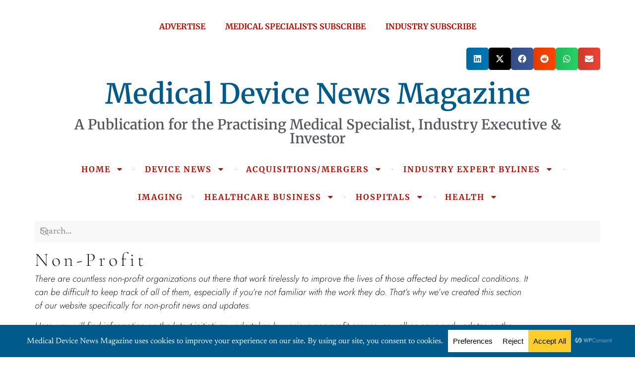

--- FILE ---
content_type: text/html; charset=UTF-8
request_url: https://infomeddnews.com/category/non-profit/page/35/
body_size: 25300
content:
<!doctype html>
<html dir="ltr" lang="en-US" prefix="og: https://ogp.me/ns#">
<head>
<meta charset="UTF-8">
<meta name="viewport" content="width=device-width, initial-scale=1">
<link rel="profile" href="https://gmpg.org/xfn/11">
<title>Non-Profit - Medical Device News Magazine - Page 35</title>
<meta name="description" content="There are countless non-profit organizations out there that work tirelessly to improve the lives of those affected by medical conditions. It can be difficult to keep track of all of them, especially if you’re not familiar with the work they do. That’s why we’ve created this section of our website specifically for non-profit news and updates. Here, you will find information on the latest initiatives undertaken by various non-profit groups, as well as news and updates on the progress of medical research and advocacy. We hope this section will help raise awareness about the important work being done. - Page 35"/>
<meta name="robots" content="nofollow, max-snippet:-1, max-image-preview:large, max-video-preview:-1"/>
<meta name="google-site-verification" content="muKULaxryTnTk5f0W3KZD8nIryzb_kloh4UcnD5FRTA"/>
<meta name="msvalidate.01" content="26dea75336a04ad8bab2240bb953015b"/>
<meta name="p:domain_verify" content="pina_AIA2RFAWABAJAAAAGAALSC3ZXNXFLGQBAAAABXSA42XU5VCORKIL5GH7Z3SZNJBDSJ5RMTLIJMK5O7T4PFSQERMHHHUQV2AA"/>
<meta name="yandex-verification" content="&lt;meta name=&quot;yandex-verification&quot; content 0STRN&#039;);"/>
<meta name="keywords" content="non profit"/>
<link rel="canonical" href="https://infomeddnews.com/category/non-profit/"/>
<link rel="prev" href="https://infomeddnews.com/category/non-profit/page/34/"/>
<meta name="generator" content="All in One SEO Pro (AIOSEO) 4.9.3"/>
<meta property="og:locale" content="en_US"/>
<meta property="og:site_name" content="Medical Device News Magazine - A Publication for the Practicing Medical Specialist, Industry Executive and Inestors"/>
<meta property="og:type" content="article"/>
<meta property="og:title" content="Non-Profit - Medical Device News Magazine - Page 35"/>
<meta property="og:description" content="There are countless non-profit organizations out there that work tirelessly to improve the lives of those affected by medical conditions. It can be difficult to keep track of all of them, especially if you’re not familiar with the work they do. That’s why we’ve created this section of our website specifically for non-profit news and updates. Here, you will find information on the latest initiatives undertaken by various non-profit groups, as well as news and updates on the progress of medical research and advocacy. We hope this section will help raise awareness about the important work being done. - Page 35"/>
<meta property="og:url" content="https://infomeddnews.com/category/non-profit/"/>
<meta property="fb:app_id" content="245211456694717"/>
<meta property="fb:admins" content="1240959659347536"/>
<meta property="og:image" content="https://infomeddnews.com/wp-content/uploads/2022/02/Untitled-3.png"/>
<meta property="og:image:secure_url" content="https://infomeddnews.com/wp-content/uploads/2022/02/Untitled-3.png"/>
<meta property="og:image:width" content="1600"/>
<meta property="og:image:height" content="592"/>
<meta property="article:publisher" content="https://www.facebook.com/MedicalDeviceNewsMagazine"/>
<meta name="twitter:card" content="summary_large_image"/>
<meta name="twitter:site" content="@MedDeviceNews1"/>
<meta name="twitter:title" content="Non-Profit - Medical Device News Magazine - Page 35"/>
<meta name="twitter:description" content="There are countless non-profit organizations out there that work tirelessly to improve the lives of those affected by medical conditions. It can be difficult to keep track of all of them, especially if you’re not familiar with the work they do. That’s why we’ve created this section of our website specifically for non-profit news and updates. Here, you will find information on the latest initiatives undertaken by various non-profit groups, as well as news and updates on the progress of medical research and advocacy. We hope this section will help raise awareness about the important work being done. - Page 35"/>
<meta name="twitter:image" content="https://infomeddnews.com/wp-content/uploads/2022/02/Untitled-3.png"/>
<script type="application/ld+json" class="aioseo-schema">{"@context":"https:\/\/schema.org","@graph":[{"@type":"BreadcrumbList","@id":"https:\/\/infomeddnews.com\/category\/non-profit\/page\/35\/#breadcrumblist","itemListElement":[{"@type":"ListItem","@id":"https:\/\/infomeddnews.com#listItem","position":1,"name":"Home","item":"https:\/\/infomeddnews.com","nextItem":{"@type":"ListItem","@id":"https:\/\/infomeddnews.com\/category\/non-profit\/#listItem","name":"Non-Profit"}},{"@type":"ListItem","@id":"https:\/\/infomeddnews.com\/category\/non-profit\/#listItem","position":2,"name":"Non-Profit","item":"https:\/\/infomeddnews.com\/category\/non-profit\/","nextItem":{"@type":"ListItem","@id":"https:\/\/infomeddnews.com\/category\/non-profit\/page\/35#listItem","name":"Page "},"previousItem":{"@type":"ListItem","@id":"https:\/\/infomeddnews.com#listItem","name":"Home"}},{"@type":"ListItem","@id":"https:\/\/infomeddnews.com\/category\/non-profit\/page\/35#listItem","position":3,"name":"Page ","previousItem":{"@type":"ListItem","@id":"https:\/\/infomeddnews.com\/category\/non-profit\/#listItem","name":"Non-Profit"}}]},{"@type":"CollectionPage","@id":"https:\/\/infomeddnews.com\/category\/non-profit\/page\/35\/#collectionpage","url":"https:\/\/infomeddnews.com\/category\/non-profit\/page\/35\/","name":"Non-Profit - Medical Device News Magazine - Page 35","description":"There are countless non-profit organizations out there that work tirelessly to improve the lives of those affected by medical conditions. It can be difficult to keep track of all of them, especially if you\u2019re not familiar with the work they do. That\u2019s why we\u2019ve created this section of our website specifically for non-profit news and updates. Here, you will find information on the latest initiatives undertaken by various non-profit groups, as well as news and updates on the progress of medical research and advocacy. We hope this section will help raise awareness about the important work being done. - Page 35","inLanguage":"en-US","isPartOf":{"@id":"https:\/\/infomeddnews.com\/#website"},"breadcrumb":{"@id":"https:\/\/infomeddnews.com\/category\/non-profit\/page\/35\/#breadcrumblist"}},{"@type":"Organization","@id":"https:\/\/infomeddnews.com\/#organization","name":"Medical Device News Magazine","description":"A Publication for the Practicing Medical Specialist, Industry Executive and Inestors","url":"https:\/\/infomeddnews.com\/","email":"mdnewsmagazine@infomeddnews.com","telephone":"+15613163330","foundingDate":"2011-02-02","numberOfEmployees":{"@type":"QuantitativeValue","value":3},"logo":{"@type":"ImageObject","url":"https:\/\/infomeddnews.com\/wp-content\/uploads\/2022\/02\/Untitled-3.png","@id":"https:\/\/infomeddnews.com\/category\/non-profit\/page\/35\/#organizationLogo","width":1600,"height":592,"caption":"Medical Device News Magazine"},"image":{"@id":"https:\/\/infomeddnews.com\/category\/non-profit\/page\/35\/#organizationLogo"},"sameAs":["https:\/\/x.com\/MedDeviceNews1","https:\/\/www.pinterest.com\/medicaldevicenewsmagazine\/","https:\/\/www.linkedin.com\/company\/medical-device-news-magazine"]},{"@type":"WebSite","@id":"https:\/\/infomeddnews.com\/#website","url":"https:\/\/infomeddnews.com\/","name":"Medical Device News Magazine","description":"A Publication for the Practicing Medical Specialist, Industry Executive and Inestors","inLanguage":"en-US","publisher":{"@id":"https:\/\/infomeddnews.com\/#organization"}}]}</script>
<script data-wpfc-render="false">(function(){let events=["mousemove", "wheel", "scroll", "touchstart", "touchmove"];let fired=false;events.forEach(function(event){window.addEventListener(event, function(){if(fired===false){fired=true;setTimeout(function(){ (function(w,d,s,l,i){w[l]=w[l]||[];w[l].push({'gtm.start': new Date().getTime(),event:'gtm.js'});var f=d.getElementsByTagName(s)[0], j=d.createElement(s),dl=l!='dataLayer'?'&l='+l:'';j.async=true;j.src='https://www.googletagmanager.com/gtm.js?id='+i+dl;f.parentNode.insertBefore(j,f);})(window,document,'script','dataLayer',"GTM-K3R4M8L"); }, 100);}},{once: true});});})();</script>
<link rel="alternate" type="application/rss+xml" title="Medical Device News Magazine &raquo; Feed" href="https://infomeddnews.com/feed/"/>
<link rel="alternate" type="application/rss+xml" title="Medical Device News Magazine - Non-Profit Category Feed" href="https://infomeddnews.com/category/non-profit/feed/"/>
<script data-cfasync="false" data-wpfc-render="false">(function (){
window.dataLayer=window.dataLayer||[];function gtag(){dataLayer.push(arguments);}
gtag('set', 'developer_id.dMmRkYz', true);
gtag('consent', 'default', {
'ad_storage': 'denied',
'analytics_storage': 'denied',
'ad_user_data': 'denied',
'ad_personalization': 'denied',
'security_storage': 'granted',
'functionality_storage': 'granted',
'wait_for_update': 500,
});
})();</script><style id='wp-img-auto-sizes-contain-inline-css'>img:is([sizes=auto i],[sizes^="auto," i]){contain-intrinsic-size:3000px 1500px}</style>
<link rel="stylesheet" type="text/css" href="//infomeddnews.com/wp-content/cache/wpfc-minified/6nd28nct/9kd96.css" media="all"/>
<style id='global-styles-inline-css'>:root{--wp--preset--aspect-ratio--square:1;--wp--preset--aspect-ratio--4-3:4/3;--wp--preset--aspect-ratio--3-4:3/4;--wp--preset--aspect-ratio--3-2:3/2;--wp--preset--aspect-ratio--2-3:2/3;--wp--preset--aspect-ratio--16-9:16/9;--wp--preset--aspect-ratio--9-16:9/16;--wp--preset--color--black:#000000;--wp--preset--color--cyan-bluish-gray:#abb8c3;--wp--preset--color--white:#ffffff;--wp--preset--color--pale-pink:#f78da7;--wp--preset--color--vivid-red:#cf2e2e;--wp--preset--color--luminous-vivid-orange:#ff6900;--wp--preset--color--luminous-vivid-amber:#fcb900;--wp--preset--color--light-green-cyan:#7bdcb5;--wp--preset--color--vivid-green-cyan:#00d084;--wp--preset--color--pale-cyan-blue:#8ed1fc;--wp--preset--color--vivid-cyan-blue:#0693e3;--wp--preset--color--vivid-purple:#9b51e0;--wp--preset--gradient--vivid-cyan-blue-to-vivid-purple:linear-gradient(135deg,rgb(6,147,227) 0%,rgb(155,81,224) 100%);--wp--preset--gradient--light-green-cyan-to-vivid-green-cyan:linear-gradient(135deg,rgb(122,220,180) 0%,rgb(0,208,130) 100%);--wp--preset--gradient--luminous-vivid-amber-to-luminous-vivid-orange:linear-gradient(135deg,rgb(252,185,0) 0%,rgb(255,105,0) 100%);--wp--preset--gradient--luminous-vivid-orange-to-vivid-red:linear-gradient(135deg,rgb(255,105,0) 0%,rgb(207,46,46) 100%);--wp--preset--gradient--very-light-gray-to-cyan-bluish-gray:linear-gradient(135deg,rgb(238,238,238) 0%,rgb(169,184,195) 100%);--wp--preset--gradient--cool-to-warm-spectrum:linear-gradient(135deg,rgb(74,234,220) 0%,rgb(151,120,209) 20%,rgb(207,42,186) 40%,rgb(238,44,130) 60%,rgb(251,105,98) 80%,rgb(254,248,76) 100%);--wp--preset--gradient--blush-light-purple:linear-gradient(135deg,rgb(255,206,236) 0%,rgb(152,150,240) 100%);--wp--preset--gradient--blush-bordeaux:linear-gradient(135deg,rgb(254,205,165) 0%,rgb(254,45,45) 50%,rgb(107,0,62) 100%);--wp--preset--gradient--luminous-dusk:linear-gradient(135deg,rgb(255,203,112) 0%,rgb(199,81,192) 50%,rgb(65,88,208) 100%);--wp--preset--gradient--pale-ocean:linear-gradient(135deg,rgb(255,245,203) 0%,rgb(182,227,212) 50%,rgb(51,167,181) 100%);--wp--preset--gradient--electric-grass:linear-gradient(135deg,rgb(202,248,128) 0%,rgb(113,206,126) 100%);--wp--preset--gradient--midnight:linear-gradient(135deg,rgb(2,3,129) 0%,rgb(40,116,252) 100%);--wp--preset--font-size--small:13px;--wp--preset--font-size--medium:20px;--wp--preset--font-size--large:36px;--wp--preset--font-size--x-large:42px;--wp--preset--spacing--20:0.44rem;--wp--preset--spacing--30:0.67rem;--wp--preset--spacing--40:1rem;--wp--preset--spacing--50:1.5rem;--wp--preset--spacing--60:2.25rem;--wp--preset--spacing--70:3.38rem;--wp--preset--spacing--80:5.06rem;--wp--preset--shadow--natural:6px 6px 9px rgba(0, 0, 0, 0.2);--wp--preset--shadow--deep:12px 12px 50px rgba(0, 0, 0, 0.4);--wp--preset--shadow--sharp:6px 6px 0px rgba(0, 0, 0, 0.2);--wp--preset--shadow--outlined:6px 6px 0px -3px rgb(255, 255, 255), 6px 6px rgb(0, 0, 0);--wp--preset--shadow--crisp:6px 6px 0px rgb(0, 0, 0);}:root{--wp--style--global--content-size:800px;--wp--style--global--wide-size:1200px;}:where(body){margin:0;}.wp-site-blocks > .alignleft{float:left;margin-right:2em;}.wp-site-blocks > .alignright{float:right;margin-left:2em;}.wp-site-blocks > .aligncenter{justify-content:center;margin-left:auto;margin-right:auto;}:where(.wp-site-blocks) > *{margin-block-start:24px;margin-block-end:0;}:where(.wp-site-blocks) > :first-child{margin-block-start:0;}:where(.wp-site-blocks) > :last-child{margin-block-end:0;}:root{--wp--style--block-gap:24px;}:root :where(.is-layout-flow) > :first-child{margin-block-start:0;}:root :where(.is-layout-flow) > :last-child{margin-block-end:0;}:root :where(.is-layout-flow) > *{margin-block-start:24px;margin-block-end:0;}:root :where(.is-layout-constrained) > :first-child{margin-block-start:0;}:root :where(.is-layout-constrained) > :last-child{margin-block-end:0;}:root :where(.is-layout-constrained) > *{margin-block-start:24px;margin-block-end:0;}:root :where(.is-layout-flex){gap:24px;}:root :where(.is-layout-grid){gap:24px;}.is-layout-flow > .alignleft{float:left;margin-inline-start:0;margin-inline-end:2em;}.is-layout-flow > .alignright{float:right;margin-inline-start:2em;margin-inline-end:0;}.is-layout-flow > .aligncenter{margin-left:auto !important;margin-right:auto !important;}.is-layout-constrained > .alignleft{float:left;margin-inline-start:0;margin-inline-end:2em;}.is-layout-constrained > .alignright{float:right;margin-inline-start:2em;margin-inline-end:0;}.is-layout-constrained > .aligncenter{margin-left:auto !important;margin-right:auto !important;}.is-layout-constrained > :where(:not(.alignleft):not(.alignright):not(.alignfull)){max-width:var(--wp--style--global--content-size);margin-left:auto !important;margin-right:auto !important;}.is-layout-constrained > .alignwide{max-width:var(--wp--style--global--wide-size);}body .is-layout-flex{display:flex;}.is-layout-flex{flex-wrap:wrap;align-items:center;}.is-layout-flex > :is(*, div){margin:0;}body .is-layout-grid{display:grid;}.is-layout-grid > :is(*, div){margin:0;}body{padding-top:0px;padding-right:0px;padding-bottom:0px;padding-left:0px;}a:where(:not(.wp-element-button)){text-decoration:underline;}:root :where(.wp-element-button, .wp-block-button__link){background-color:#32373c;border-width:0;color:#fff;font-family:inherit;font-size:inherit;font-style:inherit;font-weight:inherit;letter-spacing:inherit;line-height:inherit;padding-top:calc(0.667em + 2px);padding-right:calc(1.333em + 2px);padding-bottom:calc(0.667em + 2px);padding-left:calc(1.333em + 2px);text-decoration:none;text-transform:inherit;}.has-black-color{color:var(--wp--preset--color--black) !important;}.has-cyan-bluish-gray-color{color:var(--wp--preset--color--cyan-bluish-gray) !important;}.has-white-color{color:var(--wp--preset--color--white) !important;}.has-pale-pink-color{color:var(--wp--preset--color--pale-pink) !important;}.has-vivid-red-color{color:var(--wp--preset--color--vivid-red) !important;}.has-luminous-vivid-orange-color{color:var(--wp--preset--color--luminous-vivid-orange) !important;}.has-luminous-vivid-amber-color{color:var(--wp--preset--color--luminous-vivid-amber) !important;}.has-light-green-cyan-color{color:var(--wp--preset--color--light-green-cyan) !important;}.has-vivid-green-cyan-color{color:var(--wp--preset--color--vivid-green-cyan) !important;}.has-pale-cyan-blue-color{color:var(--wp--preset--color--pale-cyan-blue) !important;}.has-vivid-cyan-blue-color{color:var(--wp--preset--color--vivid-cyan-blue) !important;}.has-vivid-purple-color{color:var(--wp--preset--color--vivid-purple) !important;}.has-black-background-color{background-color:var(--wp--preset--color--black) !important;}.has-cyan-bluish-gray-background-color{background-color:var(--wp--preset--color--cyan-bluish-gray) !important;}.has-white-background-color{background-color:var(--wp--preset--color--white) !important;}.has-pale-pink-background-color{background-color:var(--wp--preset--color--pale-pink) !important;}.has-vivid-red-background-color{background-color:var(--wp--preset--color--vivid-red) !important;}.has-luminous-vivid-orange-background-color{background-color:var(--wp--preset--color--luminous-vivid-orange) !important;}.has-luminous-vivid-amber-background-color{background-color:var(--wp--preset--color--luminous-vivid-amber) !important;}.has-light-green-cyan-background-color{background-color:var(--wp--preset--color--light-green-cyan) !important;}.has-vivid-green-cyan-background-color{background-color:var(--wp--preset--color--vivid-green-cyan) !important;}.has-pale-cyan-blue-background-color{background-color:var(--wp--preset--color--pale-cyan-blue) !important;}.has-vivid-cyan-blue-background-color{background-color:var(--wp--preset--color--vivid-cyan-blue) !important;}.has-vivid-purple-background-color{background-color:var(--wp--preset--color--vivid-purple) !important;}.has-black-border-color{border-color:var(--wp--preset--color--black) !important;}.has-cyan-bluish-gray-border-color{border-color:var(--wp--preset--color--cyan-bluish-gray) !important;}.has-white-border-color{border-color:var(--wp--preset--color--white) !important;}.has-pale-pink-border-color{border-color:var(--wp--preset--color--pale-pink) !important;}.has-vivid-red-border-color{border-color:var(--wp--preset--color--vivid-red) !important;}.has-luminous-vivid-orange-border-color{border-color:var(--wp--preset--color--luminous-vivid-orange) !important;}.has-luminous-vivid-amber-border-color{border-color:var(--wp--preset--color--luminous-vivid-amber) !important;}.has-light-green-cyan-border-color{border-color:var(--wp--preset--color--light-green-cyan) !important;}.has-vivid-green-cyan-border-color{border-color:var(--wp--preset--color--vivid-green-cyan) !important;}.has-pale-cyan-blue-border-color{border-color:var(--wp--preset--color--pale-cyan-blue) !important;}.has-vivid-cyan-blue-border-color{border-color:var(--wp--preset--color--vivid-cyan-blue) !important;}.has-vivid-purple-border-color{border-color:var(--wp--preset--color--vivid-purple) !important;}.has-vivid-cyan-blue-to-vivid-purple-gradient-background{background:var(--wp--preset--gradient--vivid-cyan-blue-to-vivid-purple) !important;}.has-light-green-cyan-to-vivid-green-cyan-gradient-background{background:var(--wp--preset--gradient--light-green-cyan-to-vivid-green-cyan) !important;}.has-luminous-vivid-amber-to-luminous-vivid-orange-gradient-background{background:var(--wp--preset--gradient--luminous-vivid-amber-to-luminous-vivid-orange) !important;}.has-luminous-vivid-orange-to-vivid-red-gradient-background{background:var(--wp--preset--gradient--luminous-vivid-orange-to-vivid-red) !important;}.has-very-light-gray-to-cyan-bluish-gray-gradient-background{background:var(--wp--preset--gradient--very-light-gray-to-cyan-bluish-gray) !important;}.has-cool-to-warm-spectrum-gradient-background{background:var(--wp--preset--gradient--cool-to-warm-spectrum) !important;}.has-blush-light-purple-gradient-background{background:var(--wp--preset--gradient--blush-light-purple) !important;}.has-blush-bordeaux-gradient-background{background:var(--wp--preset--gradient--blush-bordeaux) !important;}.has-luminous-dusk-gradient-background{background:var(--wp--preset--gradient--luminous-dusk) !important;}.has-pale-ocean-gradient-background{background:var(--wp--preset--gradient--pale-ocean) !important;}.has-electric-grass-gradient-background{background:var(--wp--preset--gradient--electric-grass) !important;}.has-midnight-gradient-background{background:var(--wp--preset--gradient--midnight) !important;}.has-small-font-size{font-size:var(--wp--preset--font-size--small) !important;}.has-medium-font-size{font-size:var(--wp--preset--font-size--medium) !important;}.has-large-font-size{font-size:var(--wp--preset--font-size--large) !important;}.has-x-large-font-size{font-size:var(--wp--preset--font-size--x-large) !important;}:root :where(.wp-block-pullquote){font-size:1.5em;line-height:1.6;}</style>
<link rel="stylesheet" type="text/css" href="//infomeddnews.com/wp-content/cache/wpfc-minified/d5gi2xm4/9kd95.css" media="all"/>
<style id='elementor-frontend-inline-css'>.elementor-kit-152840{--e-global-color-primary:#6EC1E4;--e-global-color-secondary:#54595F;--e-global-color-text:#7A7A7A;--e-global-color-accent:#005A8C;--e-global-color-4fa41b8:#005A8C;--e-global-color-cab046e:#BF0C00;--e-global-color-34df0da:#FFFFFF;--e-global-color-f95ba2f:#297817;--e-global-color-dcaef2b:#000000;--e-global-color-c670dea:#1570CD;--e-global-typography-primary-font-family:"Newsreader";--e-global-typography-primary-font-size:18px;--e-global-typography-primary-font-weight:600;--e-global-typography-secondary-font-family:"Roboto Slab";--e-global-typography-secondary-font-weight:400;--e-global-typography-text-font-family:"Newsreader";--e-global-typography-text-font-size:18px;--e-global-typography-text-font-weight:400;--e-global-typography-accent-font-family:"Roboto";--e-global-typography-accent-font-weight:500;background-color:var( --e-global-color-34df0da );color:var( --e-global-color-secondary );font-family:"Newsreader", Sans-serif;font-size:18px;font-weight:500;}.elementor-kit-152840 button,.elementor-kit-152840 input[type="button"],.elementor-kit-152840 input[type="submit"],.elementor-kit-152840 .elementor-button{background-color:var( --e-global-color-4fa41b8 );font-family:"Merriweather", Sans-serif;font-size:17px;text-transform:capitalize;font-style:normal;text-decoration:none;color:var( --e-global-color-34df0da );}.elementor-kit-152840 e-page-transition{background-color:var( --e-global-color-c670dea );}.elementor-kit-152840 a{color:var( --e-global-color-cab046e );}.elementor-kit-152840 h1{font-family:"Merriweather", Sans-serif;font-size:32px;}.elementor-kit-152840 h2{color:var( --e-global-color-4fa41b8 );font-family:"Newsreader", Sans-serif;font-size:25px;}.elementor-kit-152840 h3{color:var( --e-global-color-4fa41b8 );font-family:"Newsreader", Sans-serif;font-size:18px;}.elementor-kit-152840 h4{color:var( --e-global-color-4fa41b8 );font-family:"Newsreader", Sans-serif;font-size:24px;}.elementor-kit-152840 h5{color:var( --e-global-color-4fa41b8 );font-family:"Newsreader", Sans-serif;font-size:22px;}.elementor-kit-152840 h6{color:var( --e-global-color-4fa41b8 );font-family:"Newsreader", Sans-serif;font-size:20px;}.elementor-kit-152840 img{border-style:solid;}.elementor-section.elementor-section-boxed > .elementor-container{max-width:1140px;}.e-con{--container-max-width:1140px;}.elementor-widget:not(:last-child){--kit-widget-spacing:20px;}.elementor-element{--widgets-spacing:20px 20px;--widgets-spacing-row:20px;--widgets-spacing-column:20px;}{}h1.entry-title{display:var(--page-title-display);}@media(max-width:1024px){.elementor-section.elementor-section-boxed > .elementor-container{max-width:1024px;}.e-con{--container-max-width:1024px;}}@media(max-width:767px){.elementor-section.elementor-section-boxed > .elementor-container{max-width:767px;}.e-con{--container-max-width:767px;}}
.container, .row{width:100%;max-width:100%;}
.elementor-152802 .elementor-element.elementor-element-b67518c{--display:flex;--flex-direction:column;--container-widget-width:100%;--container-widget-height:initial;--container-widget-flex-grow:0;--container-widget-align-self:initial;--flex-wrap-mobile:wrap;}.elementor-152802 .elementor-element.elementor-element-2d24a40{--spacer-size:30px;}.elementor-152802 .elementor-element.elementor-element-b002f57{--display:flex;--flex-direction:column;--container-widget-width:100%;--container-widget-height:initial;--container-widget-flex-grow:0;--container-widget-align-self:initial;--flex-wrap-mobile:wrap;}.elementor-widget-nav-menu .elementor-nav-menu .elementor-item{font-family:var( --e-global-typography-primary-font-family ), Sans-serif;font-size:var( --e-global-typography-primary-font-size );font-weight:var( --e-global-typography-primary-font-weight );}.elementor-widget-nav-menu .elementor-nav-menu--main .elementor-item{color:var( --e-global-color-text );fill:var( --e-global-color-text );}.elementor-widget-nav-menu .elementor-nav-menu--main .elementor-item:hover,
.elementor-widget-nav-menu .elementor-nav-menu--main .elementor-item.elementor-item-active, .elementor-widget-nav-menu .elementor-nav-menu--main .elementor-item.highlighted, .elementor-widget-nav-menu .elementor-nav-menu--main .elementor-item:focus{color:var( --e-global-color-accent );fill:var( --e-global-color-accent );}.elementor-widget-nav-menu .elementor-nav-menu--main:not(.e--pointer-framed) .elementor-item:before,
.elementor-widget-nav-menu .elementor-nav-menu--main:not(.e--pointer-framed) .elementor-item:after{background-color:var( --e-global-color-accent );}.elementor-widget-nav-menu .e--pointer-framed .elementor-item:before,
.elementor-widget-nav-menu .e--pointer-framed .elementor-item:after{border-color:var( --e-global-color-accent );}.elementor-widget-nav-menu{--e-nav-menu-divider-color:var( --e-global-color-text );}.elementor-widget-nav-menu .elementor-nav-menu--dropdown .elementor-item, .elementor-widget-nav-menu .elementor-nav-menu--dropdown  .elementor-sub-item{font-family:var( --e-global-typography-accent-font-family ), Sans-serif;font-weight:var( --e-global-typography-accent-font-weight );}.elementor-152802 .elementor-element.elementor-element-16dc2e2 .elementor-menu-toggle{margin:0 auto;}.elementor-152802 .elementor-element.elementor-element-16dc2e2 .elementor-nav-menu .elementor-item{font-family:"Merriweather", Sans-serif;font-size:16px;font-weight:700;}.elementor-152802 .elementor-element.elementor-element-16dc2e2 .elementor-nav-menu--main .elementor-item{color:#BF0C00;fill:#BF0C00;}.elementor-152802 .elementor-element.elementor-element-adab89c{--display:flex;--flex-direction:column;--container-widget-width:100%;--container-widget-height:initial;--container-widget-flex-grow:0;--container-widget-align-self:initial;--flex-wrap-mobile:wrap;}.elementor-152802 .elementor-element.elementor-element-b8f420f{--alignment:right;--grid-side-margin:10px;--grid-column-gap:10px;--grid-row-gap:10px;--grid-bottom-margin:10px;}.elementor-152802 .elementor-element.elementor-element-b8f420f .elementor-share-btn__title{font-family:"Merriweather", Sans-serif;}.elementor-152802 .elementor-element.elementor-element-246a2f4{--display:flex;}.elementor-widget-theme-site-title .elementor-heading-title{font-family:var( --e-global-typography-primary-font-family ), Sans-serif;font-size:var( --e-global-typography-primary-font-size );font-weight:var( --e-global-typography-primary-font-weight );color:var( --e-global-color-primary );}.elementor-152802 .elementor-element.elementor-element-c01804c{text-align:center;}.elementor-152802 .elementor-element.elementor-element-c01804c .elementor-heading-title{font-family:"Merriweather", Sans-serif;font-size:56px;font-weight:600;color:var( --e-global-color-4fa41b8 );}.elementor-152802 .elementor-element.elementor-element-3d8616d{--display:flex;--flex-direction:column;--container-widget-width:100%;--container-widget-height:initial;--container-widget-flex-grow:0;--container-widget-align-self:initial;--flex-wrap-mobile:wrap;}.elementor-widget-heading .elementor-heading-title{font-family:var( --e-global-typography-primary-font-family ), Sans-serif;font-size:var( --e-global-typography-primary-font-size );font-weight:var( --e-global-typography-primary-font-weight );color:var( --e-global-color-primary );}.elementor-152802 .elementor-element.elementor-element-6b42793{text-align:center;}.elementor-152802 .elementor-element.elementor-element-6b42793 .elementor-heading-title{font-family:"Merriweather", Sans-serif;font-size:28px;font-weight:600;color:var( --e-global-color-secondary );}.elementor-152802 .elementor-element.elementor-element-eb57854{--display:flex;--min-height:58px;--flex-direction:row;--container-widget-width:initial;--container-widget-height:100%;--container-widget-flex-grow:1;--container-widget-align-self:stretch;--flex-wrap-mobile:wrap;}.elementor-152802 .elementor-element.elementor-element-6a7a64a{margin:0px 0px calc(var(--kit-widget-spacing, 0px) + 0px) 0px;--e-nav-menu-divider-content:"";--e-nav-menu-divider-style:solid;--e-nav-menu-divider-width:1px;--e-nav-menu-divider-height:1px;}.elementor-152802 .elementor-element.elementor-element-6a7a64a .elementor-menu-toggle{margin:0 auto;}.elementor-152802 .elementor-element.elementor-element-6a7a64a .elementor-nav-menu .elementor-item{font-family:"Merriweather", Sans-serif;font-size:16px;font-weight:700;text-transform:uppercase;line-height:1px;letter-spacing:2px;}.elementor-152802 .elementor-element.elementor-element-6a7a64a .elementor-nav-menu--main .elementor-item{color:#BF0C00;fill:#BF0C00;padding-left:21px;padding-right:21px;padding-top:20px;padding-bottom:20px;}.elementor-152802 .elementor-element.elementor-element-6a7a64a .elementor-nav-menu--main .elementor-item:hover,
.elementor-152802 .elementor-element.elementor-element-6a7a64a .elementor-nav-menu--main .elementor-item.elementor-item-active, .elementor-152802 .elementor-element.elementor-element-6a7a64a .elementor-nav-menu--main .elementor-item.highlighted, .elementor-152802 .elementor-element.elementor-element-6a7a64a .elementor-nav-menu--main .elementor-item:focus{color:#fff;}.elementor-152802 .elementor-element.elementor-element-6a7a64a .elementor-nav-menu--main:not(.e--pointer-framed) .elementor-item:before,
.elementor-152802 .elementor-element.elementor-element-6a7a64a .elementor-nav-menu--main:not(.e--pointer-framed) .elementor-item:after{background-color:var( --e-global-color-primary );}.elementor-152802 .elementor-element.elementor-element-6a7a64a .e--pointer-framed .elementor-item:before,
.elementor-152802 .elementor-element.elementor-element-6a7a64a .e--pointer-framed .elementor-item:after{border-color:var( --e-global-color-primary );}.elementor-152802 .elementor-element.elementor-element-6a7a64a .elementor-nav-menu--main .elementor-item.elementor-item-active{color:var( --e-global-color-secondary );}.elementor-152802 .elementor-element.elementor-element-6a7a64a .elementor-nav-menu--dropdown a, .elementor-152802 .elementor-element.elementor-element-6a7a64a .elementor-menu-toggle{color:var( --e-global-color-34df0da );fill:var( --e-global-color-34df0da );}.elementor-152802 .elementor-element.elementor-element-6a7a64a .elementor-nav-menu--dropdown{background-color:var( --e-global-color-primary );}.elementor-152802 .elementor-element.elementor-element-6a7a64a .elementor-nav-menu--dropdown a:hover,
.elementor-152802 .elementor-element.elementor-element-6a7a64a .elementor-nav-menu--dropdown a:focus, .elementor-152802 .elementor-element.elementor-element-6a7a64a .elementor-nav-menu--dropdown a.elementor-item-active, .elementor-152802 .elementor-element.elementor-element-6a7a64a .elementor-nav-menu--dropdown a.highlighted, .elementor-152802 .elementor-element.elementor-element-6a7a64a .elementor-menu-toggle:hover, .elementor-152802 .elementor-element.elementor-element-6a7a64a .elementor-menu-toggle:focus{color:var( --e-global-color-secondary );}.elementor-152802 .elementor-element.elementor-element-6a7a64a .elementor-nav-menu--dropdown a:hover,
.elementor-152802 .elementor-element.elementor-element-6a7a64a .elementor-nav-menu--dropdown a:focus, .elementor-152802 .elementor-element.elementor-element-6a7a64a .elementor-nav-menu--dropdown a.elementor-item-active, .elementor-152802 .elementor-element.elementor-element-6a7a64a .elementor-nav-menu--dropdown a.highlighted{background-color:var( --e-global-color-34df0da );}.elementor-152802 .elementor-element.elementor-element-6a7a64a .elementor-nav-menu--dropdown a.elementor-item-active{color:var( --e-global-color-34df0da );background-color:var( --e-global-color-primary );}.elementor-152802 .elementor-element.elementor-element-6a7a64a .elementor-nav-menu--dropdown .elementor-item, .elementor-152802 .elementor-element.elementor-element-6a7a64a .elementor-nav-menu--dropdown  .elementor-sub-item{font-family:"Merriweather", Sans-serif;font-size:13px;font-weight:500;}.elementor-152802 .elementor-element.elementor-element-6a7a64a .elementor-nav-menu--dropdown a{padding-left:0px;padding-right:0px;}.elementor-152802 .elementor-element.elementor-element-6a7a64a .elementor-nav-menu--main > .elementor-nav-menu > li > .elementor-nav-menu--dropdown, .elementor-152802 .elementor-element.elementor-element-6a7a64a .elementor-nav-menu__container.elementor-nav-menu--dropdown{margin-top:-1px !important;}.elementor-152802 .elementor-element.elementor-element-6a7a64a div.elementor-menu-toggle{color:var( --e-global-color-cab046e );}.elementor-152802 .elementor-element.elementor-element-6a7a64a div.elementor-menu-toggle svg{fill:var( --e-global-color-cab046e );}.elementor-152802 .elementor-element.elementor-element-d7275f0{--display:flex;--flex-direction:column;--container-widget-width:100%;--container-widget-height:initial;--container-widget-flex-grow:0;--container-widget-align-self:initial;--flex-wrap-mobile:wrap;}.elementor-152802 .elementor-element.elementor-element-3356e07 .bdt-search-input{border-radius:3px;}#modal-search-3356e07 .bdt-search-input{border-radius:3px;}.elementor-152802 .elementor-element.elementor-element-3356e07 .bdt-search .bdt-position-relative{border-radius:3px;}.elementor-theme-builder-content-area{height:400px;}.elementor-location-header:before, .elementor-location-footer:before{content:"";display:table;clear:both;}.elementor-widget .tippy-tooltip .tippy-content{text-align:center;}@media(min-width:768px){.elementor-152802 .elementor-element.elementor-element-246a2f4{--content-width:1096px;}.elementor-152802 .elementor-element.elementor-element-3d8616d{--content-width:1096px;}.elementor-152802 .elementor-element.elementor-element-eb57854{--content-width:1096px;}}@media(max-width:1024px){.elementor-widget-nav-menu .elementor-nav-menu .elementor-item{font-size:var( --e-global-typography-primary-font-size );}
.elementor-152802 .elementor-element.elementor-element-b8f420f{--grid-side-margin:10px;--grid-column-gap:10px;--grid-row-gap:10px;--grid-bottom-margin:10px;}.elementor-widget-theme-site-title .elementor-heading-title{font-size:var( --e-global-typography-primary-font-size );}.elementor-widget-heading .elementor-heading-title{font-size:var( --e-global-typography-primary-font-size );}}@media(max-width:767px){.elementor-widget-nav-menu .elementor-nav-menu .elementor-item{font-size:var( --e-global-typography-primary-font-size );}
.elementor-152802 .elementor-element.elementor-element-b8f420f{--grid-side-margin:10px;--grid-column-gap:10px;--grid-row-gap:10px;--grid-bottom-margin:10px;}.elementor-widget-theme-site-title .elementor-heading-title{font-size:var( --e-global-typography-primary-font-size );}.elementor-152802 .elementor-element.elementor-element-c01804c .elementor-heading-title{font-size:35px;}.elementor-widget-heading .elementor-heading-title{font-size:var( --e-global-typography-primary-font-size );}}
.elementor-163193 .elementor-element.elementor-element-3fe8450e{--display:flex;--flex-direction:column;--container-widget-width:calc( ( 1 - var( --container-widget-flex-grow ) ) * 100% );--container-widget-height:initial;--container-widget-flex-grow:0;--container-widget-align-self:initial;--flex-wrap-mobile:wrap;--align-items:stretch;--gap:50px 50px;--row-gap:50px;--column-gap:50px;--padding-top:30px;--padding-bottom:30px;--padding-left:0px;--padding-right:0px;}.elementor-163193 .elementor-element.elementor-element-3fe8450e:not(.elementor-motion-effects-element-type-background), .elementor-163193 .elementor-element.elementor-element-3fe8450e > .elementor-motion-effects-container > .elementor-motion-effects-layer{background-color:var( --e-global-color-4fa41b8 );}.elementor-163193 .elementor-element.elementor-element-161b005f{--display:flex;--flex-direction:row;--container-widget-width:calc( ( 1 - var( --container-widget-flex-grow ) ) * 100% );--container-widget-height:100%;--container-widget-flex-grow:1;--container-widget-align-self:stretch;--flex-wrap-mobile:wrap;--align-items:stretch;--gap:0px 0px;--row-gap:0px;--column-gap:0px;border-style:dotted;--border-style:dotted;border-width:0px 0px 1px 0px;--border-top-width:0px;--border-right-width:0px;--border-bottom-width:1px;--border-left-width:0px;border-color:#9b9b9b;--border-color:#9b9b9b;--padding-top:0px;--padding-bottom:30px;--padding-left:0px;--padding-right:0px;}.elementor-163193 .elementor-element.elementor-element-26015ee8{--display:flex;--flex-direction:row;--container-widget-width:calc( ( 1 - var( --container-widget-flex-grow ) ) * 100% );--container-widget-height:100%;--container-widget-flex-grow:1;--container-widget-align-self:stretch;--flex-wrap-mobile:wrap;--justify-content:flex-start;--align-items:center;--padding-top:0px;--padding-bottom:0px;--padding-left:0px;--padding-right:0px;}.elementor-widget-nav-menu .elementor-nav-menu .elementor-item{font-family:var( --e-global-typography-primary-font-family ), Sans-serif;font-size:var( --e-global-typography-primary-font-size );font-weight:var( --e-global-typography-primary-font-weight );}.elementor-widget-nav-menu .elementor-nav-menu--main .elementor-item{color:var( --e-global-color-text );fill:var( --e-global-color-text );}.elementor-widget-nav-menu .elementor-nav-menu--main .elementor-item:hover,
.elementor-widget-nav-menu .elementor-nav-menu--main .elementor-item.elementor-item-active, .elementor-widget-nav-menu .elementor-nav-menu--main .elementor-item.highlighted, .elementor-widget-nav-menu .elementor-nav-menu--main .elementor-item:focus{color:var( --e-global-color-accent );fill:var( --e-global-color-accent );}.elementor-widget-nav-menu .elementor-nav-menu--main:not(.e--pointer-framed) .elementor-item:before,
.elementor-widget-nav-menu .elementor-nav-menu--main:not(.e--pointer-framed) .elementor-item:after{background-color:var( --e-global-color-accent );}.elementor-widget-nav-menu .e--pointer-framed .elementor-item:before,
.elementor-widget-nav-menu .e--pointer-framed .elementor-item:after{border-color:var( --e-global-color-accent );}.elementor-widget-nav-menu{--e-nav-menu-divider-color:var( --e-global-color-text );}.elementor-widget-nav-menu .elementor-nav-menu--dropdown .elementor-item, .elementor-widget-nav-menu .elementor-nav-menu--dropdown  .elementor-sub-item{font-family:var( --e-global-typography-accent-font-family ), Sans-serif;font-weight:var( --e-global-typography-accent-font-weight );}.elementor-163193 .elementor-element.elementor-element-4f84e490 .elementor-menu-toggle{margin-right:auto;background-color:rgba(0,0,0,0);border-width:0px;border-radius:0px;}.elementor-163193 .elementor-element.elementor-element-4f84e490 .elementor-nav-menu .elementor-item{font-size:17px;font-weight:500;}.elementor-163193 .elementor-element.elementor-element-4f84e490 .elementor-nav-menu--main .elementor-item{color:var( --e-global-color-34df0da );fill:var( --e-global-color-34df0da );padding-left:0px;padding-right:0px;}.elementor-163193 .elementor-element.elementor-element-4f84e490 .elementor-nav-menu--main .elementor-item:hover,
.elementor-163193 .elementor-element.elementor-element-4f84e490 .elementor-nav-menu--main .elementor-item.elementor-item-active, .elementor-163193 .elementor-element.elementor-element-4f84e490 .elementor-nav-menu--main .elementor-item.highlighted, .elementor-163193 .elementor-element.elementor-element-4f84e490 .elementor-nav-menu--main .elementor-item:focus{color:#000000;fill:#000000;}.elementor-163193 .elementor-element.elementor-element-4f84e490{--e-nav-menu-horizontal-menu-item-margin:calc( 31px / 2 );--nav-menu-icon-size:30px;}.elementor-163193 .elementor-element.elementor-element-4f84e490 .elementor-nav-menu--main:not(.elementor-nav-menu--layout-horizontal) .elementor-nav-menu > li:not(:last-child){margin-bottom:31px;}.elementor-163193 .elementor-element.elementor-element-4f84e490 .elementor-nav-menu--dropdown a, .elementor-163193 .elementor-element.elementor-element-4f84e490 .elementor-menu-toggle{color:#000000;fill:#000000;}.elementor-163193 .elementor-element.elementor-element-4f84e490 .elementor-nav-menu--dropdown{background-color:#eaeaea;}.elementor-163193 .elementor-element.elementor-element-4f84e490 .elementor-nav-menu--dropdown a:hover,
.elementor-163193 .elementor-element.elementor-element-4f84e490 .elementor-nav-menu--dropdown a:focus, .elementor-163193 .elementor-element.elementor-element-4f84e490 .elementor-nav-menu--dropdown a.elementor-item-active, .elementor-163193 .elementor-element.elementor-element-4f84e490 .elementor-nav-menu--dropdown a.highlighted, .elementor-163193 .elementor-element.elementor-element-4f84e490 .elementor-menu-toggle:hover, .elementor-163193 .elementor-element.elementor-element-4f84e490 .elementor-menu-toggle:focus{color:#00ce1b;}.elementor-163193 .elementor-element.elementor-element-4f84e490 .elementor-nav-menu--dropdown a:hover,
.elementor-163193 .elementor-element.elementor-element-4f84e490 .elementor-nav-menu--dropdown a:focus, .elementor-163193 .elementor-element.elementor-element-4f84e490 .elementor-nav-menu--dropdown a.elementor-item-active, .elementor-163193 .elementor-element.elementor-element-4f84e490 .elementor-nav-menu--dropdown a.highlighted{background-color:#ededed;}.elementor-163193 .elementor-element.elementor-element-4f84e490 .elementor-nav-menu--dropdown .elementor-item, .elementor-163193 .elementor-element.elementor-element-4f84e490 .elementor-nav-menu--dropdown  .elementor-sub-item{font-size:15px;}.elementor-163193 .elementor-element.elementor-element-4f84e490 div.elementor-menu-toggle{color:#000000;}.elementor-163193 .elementor-element.elementor-element-4f84e490 div.elementor-menu-toggle svg{fill:#000000;}.elementor-163193 .elementor-element.elementor-element-4f84e490 div.elementor-menu-toggle:hover, .elementor-163193 .elementor-element.elementor-element-4f84e490 div.elementor-menu-toggle:focus{color:#00ce1b;}.elementor-163193 .elementor-element.elementor-element-4f84e490 div.elementor-menu-toggle:hover svg, .elementor-163193 .elementor-element.elementor-element-4f84e490 div.elementor-menu-toggle:focus svg{fill:#00ce1b;}.elementor-163193 .elementor-element.elementor-element-6ca4b091{--display:flex;--flex-direction:row-reverse;--container-widget-width:calc( ( 1 - var( --container-widget-flex-grow ) ) * 100% );--container-widget-height:100%;--container-widget-flex-grow:1;--container-widget-align-self:stretch;--flex-wrap-mobile:wrap-reverse;--justify-content:flex-start;--align-items:center;--padding-top:0px;--padding-bottom:0px;--padding-left:0px;--padding-right:0px;}.elementor-163193 .elementor-element.elementor-element-35e099a .elementor-menu-toggle{margin:0 auto;}.elementor-163193 .elementor-element.elementor-element-35e099a .elementor-nav-menu--main .elementor-item{color:var( --e-global-color-34df0da );fill:var( --e-global-color-34df0da );}.elementor-163193 .elementor-element.elementor-element-64f7162a{--display:flex;--flex-direction:row;--container-widget-width:calc( ( 1 - var( --container-widget-flex-grow ) ) * 100% );--container-widget-height:100%;--container-widget-flex-grow:1;--container-widget-align-self:stretch;--flex-wrap-mobile:wrap;--justify-content:space-between;--align-items:center;--gap:0px 0px;--row-gap:0px;--column-gap:0px;--padding-top:0px;--padding-bottom:0px;--padding-left:0px;--padding-right:0px;}.elementor-163193 .elementor-element.elementor-element-1d04ff80{--display:flex;--flex-direction:row;--container-widget-width:calc( ( 1 - var( --container-widget-flex-grow ) ) * 100% );--container-widget-height:100%;--container-widget-flex-grow:1;--container-widget-align-self:stretch;--flex-wrap-mobile:wrap;--justify-content:flex-start;--align-items:center;--padding-top:0px;--padding-bottom:0px;--padding-left:0px;--padding-right:0px;}.elementor-widget-heading .elementor-heading-title{font-family:var( --e-global-typography-primary-font-family ), Sans-serif;font-size:var( --e-global-typography-primary-font-size );font-weight:var( --e-global-typography-primary-font-weight );color:var( --e-global-color-primary );}.elementor-163193 .elementor-element.elementor-element-745505cb{text-align:center;}.elementor-163193 .elementor-element.elementor-element-745505cb .elementor-heading-title{font-size:15px;font-weight:500;font-style:italic;line-height:17px;color:var( --e-global-color-34df0da );}.elementor-163193 .elementor-element.elementor-element-3906224b{--display:flex;--flex-direction:row-reverse;--container-widget-width:calc( ( 1 - var( --container-widget-flex-grow ) ) * 100% );--container-widget-height:100%;--container-widget-flex-grow:1;--container-widget-align-self:stretch;--flex-wrap-mobile:wrap-reverse;--justify-content:flex-start;--align-items:center;--padding-top:0px;--padding-bottom:0px;--padding-left:0px;--padding-right:0px;}.elementor-163193 .elementor-element.elementor-element-da668b3 .bdt-social-share{display:flex;flex-wrap:wrap;grid-column-gap:10px;grid-row-gap:10px;}.elementor-theme-builder-content-area{height:400px;}.elementor-location-header:before, .elementor-location-footer:before{content:"";display:table;clear:both;}.elementor-widget .tippy-tooltip .tippy-content{text-align:center;}@media(max-width:1024px){.elementor-163193 .elementor-element.elementor-element-3fe8450e{--padding-top:30px;--padding-bottom:30px;--padding-left:20px;--padding-right:20px;}.elementor-widget-nav-menu .elementor-nav-menu .elementor-item{font-size:var( --e-global-typography-primary-font-size );}.elementor-163193 .elementor-element.elementor-element-4f84e490 .elementor-nav-menu .elementor-item{font-size:13px;}.elementor-widget-heading .elementor-heading-title{font-size:var( --e-global-typography-primary-font-size );}.elementor-163193 .elementor-element.elementor-element-da668b3 .bdt-social-share{display:flex;flex-wrap:wrap;}}@media(max-width:767px){.elementor-163193 .elementor-element.elementor-element-3fe8450e{--gap:40px 40px;--row-gap:40px;--column-gap:40px;--padding-top:25px;--padding-bottom:25px;--padding-left:20px;--padding-right:20px;}.elementor-163193 .elementor-element.elementor-element-26015ee8{--width:30%;}.elementor-widget-nav-menu .elementor-nav-menu .elementor-item{font-size:var( --e-global-typography-primary-font-size );}.elementor-163193 .elementor-element.elementor-element-4f84e490 .elementor-nav-menu--main > .elementor-nav-menu > li > .elementor-nav-menu--dropdown, .elementor-163193 .elementor-element.elementor-element-4f84e490 .elementor-nav-menu__container.elementor-nav-menu--dropdown{margin-top:40px !important;}.elementor-163193 .elementor-element.elementor-element-6ca4b091{--width:70%;}.elementor-163193 .elementor-element.elementor-element-64f7162a{--gap:20px 20px;--row-gap:20px;--column-gap:20px;}.elementor-163193 .elementor-element.elementor-element-1d04ff80{--flex-direction:column;--container-widget-width:100%;--container-widget-height:initial;--container-widget-flex-grow:0;--container-widget-align-self:initial;--flex-wrap-mobile:wrap;}.elementor-widget-heading .elementor-heading-title{font-size:var( --e-global-typography-primary-font-size );}.elementor-163193 .elementor-element.elementor-element-745505cb{text-align:center;}.elementor-163193 .elementor-element.elementor-element-745505cb .elementor-heading-title{line-height:19px;}.elementor-163193 .elementor-element.elementor-element-3906224b{--flex-direction:column;--container-widget-width:100%;--container-widget-height:initial;--container-widget-flex-grow:0;--container-widget-align-self:initial;--flex-wrap-mobile:wrap;}.elementor-163193 .elementor-element.elementor-element-da668b3 .bdt-social-share{display:flex;flex-wrap:wrap;}}
.elementor-154234 .elementor-element.elementor-element-662d166{--display:flex;--flex-direction:column;--container-widget-width:100%;--container-widget-height:initial;--container-widget-flex-grow:0;--container-widget-align-self:initial;--flex-wrap-mobile:wrap;}.elementor-154234 .elementor-element.elementor-element-9e347eb{--spacer-size:20px;}.elementor-widget-heading .elementor-heading-title{font-family:var( --e-global-typography-primary-font-family ), Sans-serif;font-size:var( --e-global-typography-primary-font-size );font-weight:var( --e-global-typography-primary-font-weight );color:var( --e-global-color-primary );}.elementor-154234 .elementor-element.elementor-element-c39e549{margin:-17px 0px calc(var(--kit-widget-spacing, 0px) + -18px) 0px;}.elementor-154234 .elementor-element.elementor-element-c39e549 .elementor-heading-title{font-family:"Cormorant Garamond", Sans-serif;font-size:38px;font-weight:300;text-transform:none;font-style:normal;text-decoration:none;line-height:1.2em;letter-spacing:6px;word-spacing:0px;color:#1E1E1E;}.elementor-154234 .elementor-element.elementor-element-19ddb6c{--display:flex;--flex-direction:column;--container-widget-width:100%;--container-widget-height:initial;--container-widget-flex-grow:0;--container-widget-align-self:initial;--flex-wrap-mobile:wrap;}.elementor-widget-text-editor{font-family:var( --e-global-typography-text-font-family ), Sans-serif;font-size:var( --e-global-typography-text-font-size );font-weight:var( --e-global-typography-text-font-weight );color:var( --e-global-color-text );}.elementor-widget-text-editor.elementor-drop-cap-view-stacked .elementor-drop-cap{background-color:var( --e-global-color-primary );}.elementor-widget-text-editor.elementor-drop-cap-view-framed .elementor-drop-cap, .elementor-widget-text-editor.elementor-drop-cap-view-default .elementor-drop-cap{color:var( --e-global-color-primary );border-color:var( --e-global-color-primary );}.elementor-154234 .elementor-element.elementor-element-258f87b{width:var( --container-widget-width, 1000px );max-width:1000px;margin:0px 0px calc(var(--kit-widget-spacing, 0px) + -15px) 0px;--container-widget-width:1000px;--container-widget-flex-grow:0;font-family:"Jost", Sans-serif;font-size:18px;font-weight:300;text-transform:none;font-style:italic;text-decoration:none;line-height:27px;letter-spacing:0px;color:#1E1E1E;}.elementor-154234 .elementor-element.elementor-element-778251e3{--display:flex;--flex-direction:column;--container-widget-width:calc( ( 1 - var( --container-widget-flex-grow ) ) * 100% );--container-widget-height:initial;--container-widget-flex-grow:0;--container-widget-align-self:initial;--flex-wrap-mobile:wrap;--align-items:stretch;--gap:0px 0px;--row-gap:0px;--column-gap:0px;--padding-top:44px;--padding-bottom:150px;--padding-left:20px;--padding-right:20px;}.elementor-154234 .elementor-element.elementor-element-778251e3:not(.elementor-motion-effects-element-type-background), .elementor-154234 .elementor-element.elementor-element-778251e3 > .elementor-motion-effects-container > .elementor-motion-effects-layer{background-color:#FFFFFF;}.elementor-widget-posts .elementor-button{background-color:var( --e-global-color-accent );font-family:var( --e-global-typography-accent-font-family ), Sans-serif;font-weight:var( --e-global-typography-accent-font-weight );}.elementor-widget-posts .elementor-post__title, .elementor-widget-posts .elementor-post__title a{color:var( --e-global-color-secondary );font-family:var( --e-global-typography-primary-font-family ), Sans-serif;font-size:var( --e-global-typography-primary-font-size );font-weight:var( --e-global-typography-primary-font-weight );}.elementor-widget-posts .elementor-post__meta-data{font-family:var( --e-global-typography-secondary-font-family ), Sans-serif;font-weight:var( --e-global-typography-secondary-font-weight );}.elementor-widget-posts .elementor-post__excerpt p{font-family:var( --e-global-typography-text-font-family ), Sans-serif;font-size:var( --e-global-typography-text-font-size );font-weight:var( --e-global-typography-text-font-weight );}.elementor-widget-posts .elementor-post__read-more{color:var( --e-global-color-accent );}.elementor-widget-posts a.elementor-post__read-more{font-family:var( --e-global-typography-accent-font-family ), Sans-serif;font-weight:var( --e-global-typography-accent-font-weight );}.elementor-widget-posts .elementor-post__card .elementor-post__badge{background-color:var( --e-global-color-accent );font-family:var( --e-global-typography-accent-font-family ), Sans-serif;font-weight:var( --e-global-typography-accent-font-weight );}.elementor-widget-posts .elementor-pagination{font-family:var( --e-global-typography-secondary-font-family ), Sans-serif;font-weight:var( --e-global-typography-secondary-font-weight );}.elementor-widget-posts .e-load-more-message{font-family:var( --e-global-typography-secondary-font-family ), Sans-serif;font-weight:var( --e-global-typography-secondary-font-weight );}.elementor-154234 .elementor-element.elementor-element-48f71a17{--grid-row-gap:35px;--grid-column-gap:30px;}.elementor-154234 .elementor-element.elementor-element-48f71a17 > .elementor-widget-container{margin:0% 0% 0% 0%;}.elementor-154234 .elementor-element.elementor-element-48f71a17 .elementor-posts-container .elementor-post__thumbnail{padding-bottom:calc( 0.66 * 100% );}.elementor-154234 .elementor-element.elementor-element-48f71a17:after{content:"0.66";}.elementor-154234 .elementor-element.elementor-element-48f71a17 .elementor-post__thumbnail__link{width:100%;}.elementor-154234 .elementor-element.elementor-element-48f71a17 .elementor-post__text{margin-top:20px;}.elementor-154234 .elementor-element.elementor-element-48f71a17 .elementor-post__title, .elementor-154234 .elementor-element.elementor-element-48f71a17 .elementor-post__title a{color:#1E1E1E;font-family:"Newsreader", Sans-serif;font-size:21px;font-weight:600;text-transform:capitalize;}.elementor-154234 .elementor-element.elementor-element-48f71a17 .elementor-pagination{text-align:center;font-family:"Cormorant Garamond", Sans-serif;font-size:20px;font-weight:bold;text-transform:uppercase;font-style:italic;text-decoration:none;line-height:1em;letter-spacing:0px;word-spacing:0px;margin-top:50px;}.elementor-154234 .elementor-element.elementor-element-48f71a17 .elementor-pagination .page-numbers:not(.dots){color:#1E1E1E;}body:not(.rtl) .elementor-154234 .elementor-element.elementor-element-48f71a17 .elementor-pagination .page-numbers:not(:first-child){margin-left:calc( 50px/2 );}body:not(.rtl) .elementor-154234 .elementor-element.elementor-element-48f71a17 .elementor-pagination .page-numbers:not(:last-child){margin-right:calc( 50px/2 );}body.rtl .elementor-154234 .elementor-element.elementor-element-48f71a17 .elementor-pagination .page-numbers:not(:first-child){margin-right:calc( 50px/2 );}body.rtl .elementor-154234 .elementor-element.elementor-element-48f71a17 .elementor-pagination .page-numbers:not(:last-child){margin-left:calc( 50px/2 );}.elementor-widget .tippy-tooltip .tippy-content{text-align:center;}@media(min-width:768px){.elementor-154234 .elementor-element.elementor-element-778251e3{--content-width:1348px;}}@media(max-width:1024px){.elementor-widget-heading .elementor-heading-title{font-size:var( --e-global-typography-primary-font-size );}.elementor-154234 .elementor-element.elementor-element-c39e549{margin:-7px 0px calc(var(--kit-widget-spacing, 0px) + -7px) 0px;text-align:center;}.elementor-154234 .elementor-element.elementor-element-c39e549 .elementor-heading-title{font-size:50px;line-height:1em;letter-spacing:5px;}.elementor-widget-text-editor{font-size:var( --e-global-typography-text-font-size );}.elementor-154234 .elementor-element.elementor-element-258f87b{--container-widget-width:550px;--container-widget-flex-grow:0;width:var( --container-widget-width, 550px );max-width:550px;text-align:center;font-size:17px;line-height:1.5em;}.elementor-widget-posts .elementor-post__title, .elementor-widget-posts .elementor-post__title a{font-size:var( --e-global-typography-primary-font-size );}.elementor-widget-posts .elementor-post__excerpt p{font-size:var( --e-global-typography-text-font-size );}.elementor-154234 .elementor-element.elementor-element-48f71a17 .elementor-pagination{font-size:18px;}}@media(max-width:767px){.elementor-widget-heading .elementor-heading-title{font-size:var( --e-global-typography-primary-font-size );}.elementor-154234 .elementor-element.elementor-element-c39e549{margin:0px 0px calc(var(--kit-widget-spacing, 0px) + 0px) 0px;}.elementor-154234 .elementor-element.elementor-element-c39e549 .elementor-heading-title{font-size:38px;letter-spacing:3px;}.elementor-widget-text-editor{font-size:var( --e-global-typography-text-font-size );}.elementor-154234 .elementor-element.elementor-element-258f87b{width:100%;max-width:100%;padding:0% 3% 0% 3%;font-size:16px;line-height:1.4em;letter-spacing:0px;}.elementor-154234 .elementor-element.elementor-element-778251e3{--padding-top:70px;--padding-bottom:70px;--padding-left:20px;--padding-right:20px;}.elementor-widget-posts .elementor-post__title, .elementor-widget-posts .elementor-post__title a{font-size:var( --e-global-typography-primary-font-size );}.elementor-widget-posts .elementor-post__excerpt p{font-size:var( --e-global-typography-text-font-size );}.elementor-154234 .elementor-element.elementor-element-48f71a17 > .elementor-widget-container{margin:0% 0% 20% 0%;}.elementor-154234 .elementor-element.elementor-element-48f71a17 .elementor-posts-container .elementor-post__thumbnail{padding-bottom:calc( 0.5 * 100% );}.elementor-154234 .elementor-element.elementor-element-48f71a17:after{content:"0.5";}.elementor-154234 .elementor-element.elementor-element-48f71a17 .elementor-post__thumbnail__link{width:100%;}.elementor-154234 .elementor-element.elementor-element-48f71a17 .elementor-pagination{font-size:16px;}}</style>
<link rel="stylesheet" type="text/css" href="//infomeddnews.com/wp-content/cache/wpfc-minified/7ufmk8op/9kda8.css" media="all"/>
<link rel="https://api.w.org/" href="https://infomeddnews.com/wp-json/"/><link rel="alternate" title="JSON" type="application/json" href="https://infomeddnews.com/wp-json/wp/v2/categories/20717"/><link rel="EditURI" type="application/rsd+xml" title="RSD" href="https://infomeddnews.com/xmlrpc.php?rsd"/>
<meta name="generator" content="WordPress 6.9"/>
<meta name="generator" content="Elementor 3.34.1; features: e_font_icon_svg, additional_custom_breakpoints; settings: css_print_method-internal, google_font-enabled, font_display-swap">
<script data-wpfc-render="false">(function(){let events=["mousemove", "wheel", "scroll", "touchstart", "touchmove"];let fired=false;events.forEach(function(event){window.addEventListener(event, function(){if(fired===false){fired=true;setTimeout(function(){ (function(w,d,s,l,i){w[l]=w[l]||[];w[l].push({'gtm.start':
new Date().getTime(),event:'gtm.js'});var f=d.getElementsByTagName(s)[0],
j=d.createElement(s),dl=l!='dataLayer'?'&l='+l:'';j.async=true;j.src=
'https://www.googletagmanager.com/gtm.js?id='+i+dl;f.parentNode.insertBefore(j,f);
})(window,document,'script','dataLayer','GTM-K3R4M8L'); }, 200);}},{once: true});});})();</script>
<link rel="icon" href="https://infomeddnews.com/wp-content/uploads/2024/07/cropped-profile-image-fb-page-medicaldevicenewsmagazine-32x32.png" sizes="32x32"/>
<link rel="icon" href="https://infomeddnews.com/wp-content/uploads/2024/07/cropped-profile-image-fb-page-medicaldevicenewsmagazine-192x192.png" sizes="192x192"/>
<link rel="apple-touch-icon" href="https://infomeddnews.com/wp-content/uploads/2024/07/cropped-profile-image-fb-page-medicaldevicenewsmagazine-180x180.png"/>
<meta name="msapplication-TileImage" content="https://infomeddnews.com/wp-content/uploads/2024/07/cropped-profile-image-fb-page-medicaldevicenewsmagazine-270x270.png"/>
<style id="wp-custom-css">.container, .row{width:100%;max-width:100%;}</style>
<script data-wpfc-render="false">var Wpfcll={s:[],osl:0,scroll:false,i:function(){Wpfcll.ss();window.addEventListener('load',function(){let observer=new MutationObserver(mutationRecords=>{Wpfcll.osl=Wpfcll.s.length;Wpfcll.ss();if(Wpfcll.s.length > Wpfcll.osl){Wpfcll.ls(false);}});observer.observe(document.getElementsByTagName("html")[0],{childList:true,attributes:true,subtree:true,attributeFilter:["src"],attributeOldValue:false,characterDataOldValue:false});Wpfcll.ls(true);});window.addEventListener('scroll',function(){Wpfcll.scroll=true;Wpfcll.ls(false);});window.addEventListener('resize',function(){Wpfcll.scroll=true;Wpfcll.ls(false);});window.addEventListener('click',function(){Wpfcll.scroll=true;Wpfcll.ls(false);});},c:function(e,pageload){var w=document.documentElement.clientHeight || body.clientHeight;var n=0;if(pageload){n=0;}else{n=(w > 800) ? 800:200;n=Wpfcll.scroll ? 800:n;}var er=e.getBoundingClientRect();var t=0;var p=e.parentNode ? e.parentNode:false;if(typeof p.getBoundingClientRect=="undefined"){var pr=false;}else{var pr=p.getBoundingClientRect();}if(er.x==0 && er.y==0){for(var i=0;i < 10;i++){if(p){if(pr.x==0 && pr.y==0){if(p.parentNode){p=p.parentNode;}if(typeof p.getBoundingClientRect=="undefined"){pr=false;}else{pr=p.getBoundingClientRect();}}else{t=pr.top;break;}}};}else{t=er.top;}if(w - t+n > 0){return true;}return false;},r:function(e,pageload){var s=this;var oc,ot;try{oc=e.getAttribute("data-wpfc-original-src");ot=e.getAttribute("data-wpfc-original-srcset");originalsizes=e.getAttribute("data-wpfc-original-sizes");if(s.c(e,pageload)){if(oc || ot){if(e.tagName=="DIV" || e.tagName=="A" || e.tagName=="SPAN"){e.style.backgroundImage="url("+oc+")";e.removeAttribute("data-wpfc-original-src");e.removeAttribute("data-wpfc-original-srcset");e.removeAttribute("onload");}else{if(oc){e.setAttribute('src',oc);}if(ot){e.setAttribute('srcset',ot);}if(originalsizes){e.setAttribute('sizes',originalsizes);}if(e.getAttribute("alt") && e.getAttribute("alt")=="blank"){e.removeAttribute("alt");}e.removeAttribute("data-wpfc-original-src");e.removeAttribute("data-wpfc-original-srcset");e.removeAttribute("data-wpfc-original-sizes");e.removeAttribute("onload");if(e.tagName=="IFRAME"){var y="https://www.youtube.com/embed/";if(navigator.userAgent.match(/\sEdge?\/\d/i)){e.setAttribute('src',e.getAttribute("src").replace(/.+\/templates\/youtube\.html\#/,y));}e.onload=function(){if(typeof window.jQuery !="undefined"){if(jQuery.fn.fitVids){jQuery(e).parent().fitVids({customSelector:"iframe[src]"});}}var s=e.getAttribute("src").match(/templates\/youtube\.html\#(.+)/);if(s){try{var i=e.contentDocument || e.contentWindow;if(i.location.href=="about:blank"){e.setAttribute('src',y+s[1]);}}catch(err){e.setAttribute('src',y+s[1]);}}}}}}else{if(e.tagName=="NOSCRIPT"){if(typeof window.jQuery !="undefined"){if(jQuery(e).attr("data-type")=="wpfc"){e.removeAttribute("data-type");jQuery(e).after(jQuery(e).text());}}}}}}catch(error){console.log(error);console.log("==>",e);}},ss:function(){var i=Array.prototype.slice.call(document.getElementsByTagName("img"));var f=Array.prototype.slice.call(document.getElementsByTagName("iframe"));var d=Array.prototype.slice.call(document.getElementsByTagName("div"));var a=Array.prototype.slice.call(document.getElementsByTagName("a"));var s=Array.prototype.slice.call(document.getElementsByTagName("span"));var n=Array.prototype.slice.call(document.getElementsByTagName("noscript"));this.s=i.concat(f).concat(d).concat(a).concat(s).concat(n);},ls:function(pageload){var s=this;[].forEach.call(s.s,function(e,index){s.r(e,pageload);});}};document.addEventListener('DOMContentLoaded',function(){wpfci();});function wpfci(){Wpfcll.i();}</script>
</head>
<body class="archive paged category category-non-profit category-20717 wp-embed-responsive paged-35 category-paged-35 wp-theme-hello-elementor hello-elementor-default elementor-page-154234 elementor-default elementor-template-full-width elementor-kit-152840">
<noscript><iframe onload="Wpfcll.r(this,true);" data-wpfc-original-src="https://www.googletagmanager.com/ns.html?id=GTM-K3R4M8L"
height="0" width="0" style="display:none;visibility:hidden"></iframe></noscript>
<header data-elementor-type="header" data-elementor-id="152802" class="elementor elementor-152802 elementor-location-header" data-elementor-settings="{&quot;element_pack_global_tooltip_width&quot;:{&quot;unit&quot;:&quot;px&quot;,&quot;size&quot;:&quot;&quot;,&quot;sizes&quot;:[]},&quot;element_pack_global_tooltip_width_tablet&quot;:{&quot;unit&quot;:&quot;px&quot;,&quot;size&quot;:&quot;&quot;,&quot;sizes&quot;:[]},&quot;element_pack_global_tooltip_width_mobile&quot;:{&quot;unit&quot;:&quot;px&quot;,&quot;size&quot;:&quot;&quot;,&quot;sizes&quot;:[]},&quot;element_pack_global_tooltip_padding&quot;:{&quot;unit&quot;:&quot;px&quot;,&quot;top&quot;:&quot;&quot;,&quot;right&quot;:&quot;&quot;,&quot;bottom&quot;:&quot;&quot;,&quot;left&quot;:&quot;&quot;,&quot;isLinked&quot;:true},&quot;element_pack_global_tooltip_padding_tablet&quot;:{&quot;unit&quot;:&quot;px&quot;,&quot;top&quot;:&quot;&quot;,&quot;right&quot;:&quot;&quot;,&quot;bottom&quot;:&quot;&quot;,&quot;left&quot;:&quot;&quot;,&quot;isLinked&quot;:true},&quot;element_pack_global_tooltip_padding_mobile&quot;:{&quot;unit&quot;:&quot;px&quot;,&quot;top&quot;:&quot;&quot;,&quot;right&quot;:&quot;&quot;,&quot;bottom&quot;:&quot;&quot;,&quot;left&quot;:&quot;&quot;,&quot;isLinked&quot;:true},&quot;element_pack_global_tooltip_border_radius&quot;:{&quot;unit&quot;:&quot;px&quot;,&quot;top&quot;:&quot;&quot;,&quot;right&quot;:&quot;&quot;,&quot;bottom&quot;:&quot;&quot;,&quot;left&quot;:&quot;&quot;,&quot;isLinked&quot;:true},&quot;element_pack_global_tooltip_border_radius_tablet&quot;:{&quot;unit&quot;:&quot;px&quot;,&quot;top&quot;:&quot;&quot;,&quot;right&quot;:&quot;&quot;,&quot;bottom&quot;:&quot;&quot;,&quot;left&quot;:&quot;&quot;,&quot;isLinked&quot;:true},&quot;element_pack_global_tooltip_border_radius_mobile&quot;:{&quot;unit&quot;:&quot;px&quot;,&quot;top&quot;:&quot;&quot;,&quot;right&quot;:&quot;&quot;,&quot;bottom&quot;:&quot;&quot;,&quot;left&quot;:&quot;&quot;,&quot;isLinked&quot;:true}}" data-elementor-post-type="elementor_library">
<div class="elementor-element elementor-element-b67518c e-flex e-con-boxed e-con e-parent" data-id="b67518c" data-element_type="container">
<div class="e-con-inner">
<div class="elementor-element elementor-element-2d24a40 elementor-widget elementor-widget-spacer" data-id="2d24a40" data-element_type="widget" data-widget_type="spacer.default">
<div class="elementor-spacer">
<div class="elementor-spacer-inner"></div></div></div></div></div><div class="elementor-element elementor-element-b002f57 e-flex e-con-boxed e-con e-parent" data-id="b002f57" data-element_type="container">
<div class="e-con-inner">
<div class="elementor-element elementor-element-16dc2e2 elementor-nav-menu__align-center elementor-nav-menu--dropdown-tablet elementor-nav-menu__text-align-aside elementor-nav-menu--toggle elementor-nav-menu--burger elementor-widget elementor-widget-nav-menu" data-id="16dc2e2" data-element_type="widget" data-settings="{&quot;layout&quot;:&quot;horizontal&quot;,&quot;submenu_icon&quot;:{&quot;value&quot;:&quot;&lt;svg aria-hidden=\&quot;true\&quot; class=\&quot;e-font-icon-svg e-fas-caret-down\&quot; viewBox=\&quot;0 0 320 512\&quot; xmlns=\&quot;http:\/\/www.w3.org\/2000\/svg\&quot;&gt;&lt;path d=\&quot;M31.3 192h257.3c17.8 0 26.7 21.5 14.1 34.1L174.1 354.8c-7.8 7.8-20.5 7.8-28.3 0L17.2 226.1C4.6 213.5 13.5 192 31.3 192z\&quot;&gt;&lt;\/path&gt;&lt;\/svg&gt;&quot;,&quot;library&quot;:&quot;fa-solid&quot;},&quot;toggle&quot;:&quot;burger&quot;}" data-widget_type="nav-menu.default">
<nav aria-label="Menu" class="elementor-nav-menu--main elementor-nav-menu__container elementor-nav-menu--layout-horizontal e--pointer-underline e--animation-fade">
<ul id="menu-1-16dc2e2" class="elementor-nav-menu"><li class="menu-item menu-item-type-custom menu-item-object-custom menu-item-144087"><a href="https://infomeddnews.com/advertise-with-medical-device-news-magazine/" class="elementor-item">ADVERTISE</a></li>
<li class="menu-item menu-item-type-post_type menu-item-object-page menu-item-163043"><a href="https://infomeddnews.com/medical-specialists-subscribe/" class="elementor-item">MEDICAL SPECIALISTS SUBSCRIBE</a></li>
<li class="menu-item menu-item-type-post_type menu-item-object-page menu-item-163044"><a href="https://infomeddnews.com/industry-subscribe-now/" class="elementor-item">INDUSTRY SUBSCRIBE</a></li>
</ul>			</nav>
<div class="elementor-menu-toggle" role="button" tabindex="0" aria-label="Menu Toggle" aria-expanded="false"> <svg aria-hidden="true" role="presentation" class="elementor-menu-toggle__icon--open e-font-icon-svg e-eicon-menu-bar" viewBox="0 0 1000 1000" xmlns="http://www.w3.org/2000/svg"><path d="M104 333H896C929 333 958 304 958 271S929 208 896 208H104C71 208 42 237 42 271S71 333 104 333ZM104 583H896C929 583 958 554 958 521S929 458 896 458H104C71 458 42 487 42 521S71 583 104 583ZM104 833H896C929 833 958 804 958 771S929 708 896 708H104C71 708 42 737 42 771S71 833 104 833Z"></path></svg><svg aria-hidden="true" role="presentation" class="elementor-menu-toggle__icon--close e-font-icon-svg e-eicon-close" viewBox="0 0 1000 1000" xmlns="http://www.w3.org/2000/svg"><path d="M742 167L500 408 258 167C246 154 233 150 217 150 196 150 179 158 167 167 154 179 150 196 150 212 150 229 154 242 171 254L408 500 167 742C138 771 138 800 167 829 196 858 225 858 254 829L496 587 738 829C750 842 767 846 783 846 800 846 817 842 829 829 842 817 846 804 846 783 846 767 842 750 829 737L588 500 833 258C863 229 863 200 833 171 804 137 775 137 742 167Z"></path></svg></div><nav class="elementor-nav-menu--dropdown elementor-nav-menu__container" aria-hidden="true">
<ul id="menu-2-16dc2e2" class="elementor-nav-menu"><li class="menu-item menu-item-type-custom menu-item-object-custom menu-item-144087"><a href="https://infomeddnews.com/advertise-with-medical-device-news-magazine/" class="elementor-item" tabindex="-1">ADVERTISE</a></li>
<li class="menu-item menu-item-type-post_type menu-item-object-page menu-item-163043"><a href="https://infomeddnews.com/medical-specialists-subscribe/" class="elementor-item" tabindex="-1">MEDICAL SPECIALISTS SUBSCRIBE</a></li>
<li class="menu-item menu-item-type-post_type menu-item-object-page menu-item-163044"><a href="https://infomeddnews.com/industry-subscribe-now/" class="elementor-item" tabindex="-1">INDUSTRY SUBSCRIBE</a></li>
</ul>			</nav></div></div></div><div class="elementor-element elementor-element-adab89c e-flex e-con-boxed e-con e-parent" data-id="adab89c" data-element_type="container">
<div class="e-con-inner">
<div class="elementor-element elementor-element-b8f420f elementor-share-buttons--view-icon elementor-share-buttons--shape-rounded elementor-share-buttons--skin-gradient elementor-grid-0 elementor-share-buttons--color-official elementor-widget elementor-widget-share-buttons" data-id="b8f420f" data-element_type="widget" data-widget_type="share-buttons.default">
<div class="elementor-grid" role="list">
<div class="elementor-grid-item" role="listitem">
<div class="elementor-share-btn elementor-share-btn_linkedin" role="button" tabindex="0" aria-label="Share on linkedin"> <span class="elementor-share-btn__icon"> <svg aria-hidden="true" class="e-font-icon-svg e-fab-linkedin" viewBox="0 0 448 512" xmlns="http://www.w3.org/2000/svg"><path d="M416 32H31.9C14.3 32 0 46.5 0 64.3v383.4C0 465.5 14.3 480 31.9 480H416c17.6 0 32-14.5 32-32.3V64.3c0-17.8-14.4-32.3-32-32.3zM135.4 416H69V202.2h66.5V416zm-33.2-243c-21.3 0-38.5-17.3-38.5-38.5S80.9 96 102.2 96c21.2 0 38.5 17.3 38.5 38.5 0 21.3-17.2 38.5-38.5 38.5zm282.1 243h-66.4V312c0-24.8-.5-56.7-34.5-56.7-34.6 0-39.9 27-39.9 54.9V416h-66.4V202.2h63.7v29.2h.9c8.9-16.8 30.6-34.5 62.9-34.5 67.2 0 79.7 44.3 79.7 101.9V416z"></path></svg> </span></div></div><div class="elementor-grid-item" role="listitem">
<div class="elementor-share-btn elementor-share-btn_x-twitter" role="button" tabindex="0" aria-label="Share on x-twitter"> <span class="elementor-share-btn__icon"> <svg aria-hidden="true" class="e-font-icon-svg e-fab-x-twitter" viewBox="0 0 512 512" xmlns="http://www.w3.org/2000/svg"><path d="M389.2 48h70.6L305.6 224.2 487 464H345L233.7 318.6 106.5 464H35.8L200.7 275.5 26.8 48H172.4L272.9 180.9 389.2 48zM364.4 421.8h39.1L151.1 88h-42L364.4 421.8z"></path></svg> </span></div></div><div class="elementor-grid-item" role="listitem">
<div class="elementor-share-btn elementor-share-btn_facebook" role="button" tabindex="0" aria-label="Share on facebook"> <span class="elementor-share-btn__icon"> <svg aria-hidden="true" class="e-font-icon-svg e-fab-facebook" viewBox="0 0 512 512" xmlns="http://www.w3.org/2000/svg"><path d="M504 256C504 119 393 8 256 8S8 119 8 256c0 123.78 90.69 226.38 209.25 245V327.69h-63V256h63v-54.64c0-62.15 37-96.48 93.67-96.48 27.14 0 55.52 4.84 55.52 4.84v61h-31.28c-30.8 0-40.41 19.12-40.41 38.73V256h68.78l-11 71.69h-57.78V501C413.31 482.38 504 379.78 504 256z"></path></svg> </span></div></div><div class="elementor-grid-item" role="listitem">
<div class="elementor-share-btn elementor-share-btn_reddit" role="button" tabindex="0" aria-label="Share on reddit"> <span class="elementor-share-btn__icon"> <svg aria-hidden="true" class="e-font-icon-svg e-fab-reddit" viewBox="0 0 512 512" xmlns="http://www.w3.org/2000/svg"><path d="M201.5 305.5c-13.8 0-24.9-11.1-24.9-24.6 0-13.8 11.1-24.9 24.9-24.9 13.6 0 24.6 11.1 24.6 24.9 0 13.6-11.1 24.6-24.6 24.6zM504 256c0 137-111 248-248 248S8 393 8 256 119 8 256 8s248 111 248 248zm-132.3-41.2c-9.4 0-17.7 3.9-23.8 10-22.4-15.5-52.6-25.5-86.1-26.6l17.4-78.3 55.4 12.5c0 13.6 11.1 24.6 24.6 24.6 13.8 0 24.9-11.3 24.9-24.9s-11.1-24.9-24.9-24.9c-9.7 0-18 5.8-22.1 13.8l-61.2-13.6c-3-.8-6.1 1.4-6.9 4.4l-19.1 86.4c-33.2 1.4-63.1 11.3-85.5 26.8-6.1-6.4-14.7-10.2-24.1-10.2-34.9 0-46.3 46.9-14.4 62.8-1.1 5-1.7 10.2-1.7 15.5 0 52.6 59.2 95.2 132 95.2 73.1 0 132.3-42.6 132.3-95.2 0-5.3-.6-10.8-1.9-15.8 31.3-16 19.8-62.5-14.9-62.5zM302.8 331c-18.2 18.2-76.1 17.9-93.6 0-2.2-2.2-6.1-2.2-8.3 0-2.5 2.5-2.5 6.4 0 8.6 22.8 22.8 87.3 22.8 110.2 0 2.5-2.2 2.5-6.1 0-8.6-2.2-2.2-6.1-2.2-8.3 0zm7.7-75c-13.6 0-24.6 11.1-24.6 24.9 0 13.6 11.1 24.6 24.6 24.6 13.8 0 24.9-11.1 24.9-24.6 0-13.8-11-24.9-24.9-24.9z"></path></svg> </span></div></div><div class="elementor-grid-item" role="listitem">
<div class="elementor-share-btn elementor-share-btn_whatsapp" role="button" tabindex="0" aria-label="Share on whatsapp"> <span class="elementor-share-btn__icon"> <svg aria-hidden="true" class="e-font-icon-svg e-fab-whatsapp" viewBox="0 0 448 512" xmlns="http://www.w3.org/2000/svg"><path d="M380.9 97.1C339 55.1 283.2 32 223.9 32c-122.4 0-222 99.6-222 222 0 39.1 10.2 77.3 29.6 111L0 480l117.7-30.9c32.4 17.7 68.9 27 106.1 27h.1c122.3 0 224.1-99.6 224.1-222 0-59.3-25.2-115-67.1-157zm-157 341.6c-33.2 0-65.7-8.9-94-25.7l-6.7-4-69.8 18.3L72 359.2l-4.4-7c-18.5-29.4-28.2-63.3-28.2-98.2 0-101.7 82.8-184.5 184.6-184.5 49.3 0 95.6 19.2 130.4 54.1 34.8 34.9 56.2 81.2 56.1 130.5 0 101.8-84.9 184.6-186.6 184.6zm101.2-138.2c-5.5-2.8-32.8-16.2-37.9-18-5.1-1.9-8.8-2.8-12.5 2.8-3.7 5.6-14.3 18-17.6 21.8-3.2 3.7-6.5 4.2-12 1.4-32.6-16.3-54-29.1-75.5-66-5.7-9.8 5.7-9.1 16.3-30.3 1.8-3.7.9-6.9-.5-9.7-1.4-2.8-12.5-30.1-17.1-41.2-4.5-10.8-9.1-9.3-12.5-9.5-3.2-.2-6.9-.2-10.6-.2-3.7 0-9.7 1.4-14.8 6.9-5.1 5.6-19.4 19-19.4 46.3 0 27.3 19.9 53.7 22.6 57.4 2.8 3.7 39.1 59.7 94.8 83.8 35.2 15.2 49 16.5 66.6 13.9 10.7-1.6 32.8-13.4 37.4-26.4 4.6-13 4.6-24.1 3.2-26.4-1.3-2.5-5-3.9-10.5-6.6z"></path></svg> </span></div></div><div class="elementor-grid-item" role="listitem">
<div class="elementor-share-btn elementor-share-btn_email" role="button" tabindex="0" aria-label="Share on email"> <span class="elementor-share-btn__icon"> <svg aria-hidden="true" class="e-font-icon-svg e-fas-envelope" viewBox="0 0 512 512" xmlns="http://www.w3.org/2000/svg"><path d="M502.3 190.8c3.9-3.1 9.7-.2 9.7 4.7V400c0 26.5-21.5 48-48 48H48c-26.5 0-48-21.5-48-48V195.6c0-5 5.7-7.8 9.7-4.7 22.4 17.4 52.1 39.5 154.1 113.6 21.1 15.4 56.7 47.8 92.2 47.6 35.7.3 72-32.8 92.3-47.6 102-74.1 131.6-96.3 154-113.7zM256 320c23.2.4 56.6-29.2 73.4-41.4 132.7-96.3 142.8-104.7 173.4-128.7 5.8-4.5 9.2-11.5 9.2-18.9v-19c0-26.5-21.5-48-48-48H48C21.5 64 0 85.5 0 112v19c0 7.4 3.4 14.3 9.2 18.9 30.6 23.9 40.7 32.4 173.4 128.7 16.8 12.2 50.2 41.8 73.4 41.4z"></path></svg> </span></div></div></div></div></div></div><div class="elementor-element elementor-element-246a2f4 e-flex e-con-boxed e-con e-parent" data-id="246a2f4" data-element_type="container">
<div class="e-con-inner">
<div class="elementor-element elementor-element-c01804c elementor-widget elementor-widget-theme-site-title elementor-widget-heading" data-id="c01804c" data-element_type="widget" data-widget_type="theme-site-title.default"> <h1 class="elementor-heading-title elementor-size-default"><a href="https://infomeddnews.com">Medical Device News Magazine</a></h1></div></div></div><div class="elementor-element elementor-element-3d8616d e-flex e-con-boxed e-con e-parent" data-id="3d8616d" data-element_type="container">
<div class="e-con-inner">
<div class="elementor-element elementor-element-6b42793 elementor-widget elementor-widget-heading" data-id="6b42793" data-element_type="widget" data-widget_type="heading.default"> <h3 class="elementor-heading-title elementor-size-default">A Publication for the Practising Medical Specialist, Industry Executive &amp; Investor</h3></div></div></div><div class="elementor-element elementor-element-eb57854 e-flex e-con-boxed e-con e-parent" data-id="eb57854" data-element_type="container">
<div class="e-con-inner">
<div class="elementor-element elementor-element-6a7a64a elementor-nav-menu__align-center elementor-nav-menu--dropdown-tablet elementor-nav-menu__text-align-aside elementor-nav-menu--toggle elementor-nav-menu--burger elementor-widget elementor-widget-nav-menu" data-id="6a7a64a" data-element_type="widget" data-settings="{&quot;layout&quot;:&quot;horizontal&quot;,&quot;submenu_icon&quot;:{&quot;value&quot;:&quot;&lt;svg aria-hidden=\&quot;true\&quot; class=\&quot;e-font-icon-svg e-fas-caret-down\&quot; viewBox=\&quot;0 0 320 512\&quot; xmlns=\&quot;http:\/\/www.w3.org\/2000\/svg\&quot;&gt;&lt;path d=\&quot;M31.3 192h257.3c17.8 0 26.7 21.5 14.1 34.1L174.1 354.8c-7.8 7.8-20.5 7.8-28.3 0L17.2 226.1C4.6 213.5 13.5 192 31.3 192z\&quot;&gt;&lt;\/path&gt;&lt;\/svg&gt;&quot;,&quot;library&quot;:&quot;fa-solid&quot;},&quot;toggle&quot;:&quot;burger&quot;}" data-widget_type="nav-menu.default">
<nav aria-label="Menu" class="elementor-nav-menu--main elementor-nav-menu__container elementor-nav-menu--layout-horizontal e--pointer-background e--animation-none">
<ul id="menu-1-6a7a64a" class="elementor-nav-menu"><li class="menu-item menu-item-type-custom menu-item-object-custom menu-item-home menu-item-has-children menu-item-137487"><a href="https://infomeddnews.com" title="Medical Device News Magazine Home" class="elementor-item">HOME</a>
<ul class="sub-menu elementor-nav-menu--dropdown">
<li class="menu-item menu-item-type-custom menu-item-object-custom menu-item-104985"><a href="https://infomeddnews.com/about-medical-device-news-magazine-3/" class="elementor-sub-item">ABOUT</a></li>
<li class="menu-item menu-item-type-custom menu-item-object-custom menu-item-104986"><a href="https://infomeddnews.com/medical-device-news-magazine-press-release-policy/" class="elementor-sub-item">PRESS RELEASES</a></li>
<li class="menu-item menu-item-type-custom menu-item-object-custom menu-item-104987"><a href="https://infomeddnews.com/pauline-t-mayer/" class="elementor-sub-item">EDITORIAL</a></li>
</ul>
</li>
<li class="menu-item menu-item-type-custom menu-item-object-custom menu-item-has-children menu-item-149166"><a href="https://infomeddnews.com/category/medical-devices-technologies-equipment-supplies/" class="elementor-item">DEVICE NEWS</a>
<ul class="sub-menu elementor-nav-menu--dropdown">
<li class="menu-item menu-item-type-custom menu-item-object-custom menu-item-149165"><a href="https://infomeddnews.com/category/biotechnology/" class="elementor-sub-item">BIOTECH</a></li>
<li class="menu-item menu-item-type-custom menu-item-object-custom menu-item-149167"><a href="https://infomeddnews.com/category/clinical-trials-and-studies-registries-data/" class="elementor-sub-item">CLINICAL TRIALS</a></li>
<li class="menu-item menu-item-type-taxonomy menu-item-object-category menu-item-153085"><a href="https://infomeddnews.com/category/fda/" class="elementor-sub-item">FDA</a></li>
<li class="menu-item menu-item-type-custom menu-item-object-custom menu-item-149178"><a href="https://infomeddnews.com/category/featured/" class="elementor-sub-item">FEATURED</a></li>
<li class="menu-item menu-item-type-taxonomy menu-item-object-category menu-item-153082"><a href="https://infomeddnews.com/category/market-reports/" class="elementor-sub-item">MARKET REPORTS</a></li>
</ul>
</li>
<li class="menu-item menu-item-type-taxonomy menu-item-object-category menu-item-has-children menu-item-153088"><a href="https://infomeddnews.com/category/acquisitions-and-mergers/" class="elementor-item">ACQUISITIONS/MERGERS</a>
<ul class="sub-menu elementor-nav-menu--dropdown">
<li class="menu-item menu-item-type-taxonomy menu-item-object-category menu-item-153087"><a href="https://infomeddnews.com/category/funding/" class="elementor-sub-item">FUNDING</a></li>
</ul>
</li>
<li class="menu-item menu-item-type-custom menu-item-object-custom menu-item-has-children menu-item-149171"><a href="https://infomeddnews.com/category/industry-expert-articles/" class="elementor-item">INDUSTRY EXPERT BYLINES</a>
<ul class="sub-menu elementor-nav-menu--dropdown">
<li class="menu-item menu-item-type-taxonomy menu-item-object-category menu-item-153084"><a href="https://infomeddnews.com/category/executives/" class="elementor-sub-item">EXECUTIVES</a></li>
</ul>
</li>
<li class="menu-item menu-item-type-taxonomy menu-item-object-category menu-item-153081"><a href="https://infomeddnews.com/category/imaging/" class="elementor-item">IMAGING</a></li>
<li class="menu-item menu-item-type-taxonomy menu-item-object-category menu-item-has-children menu-item-153078"><a href="https://infomeddnews.com/category/healthcare-business-medical-practice/" class="elementor-item">HEALTHCARE BUSINESS</a>
<ul class="sub-menu elementor-nav-menu--dropdown">
<li class="menu-item menu-item-type-taxonomy menu-item-object-category menu-item-153079"><a href="https://infomeddnews.com/category/healthcare-career/" class="elementor-sub-item">CAREERS</a></li>
<li class="menu-item menu-item-type-taxonomy menu-item-object-category menu-item-154329"><a href="https://infomeddnews.com/category/nurses/" class="elementor-sub-item">NURSES</a></li>
</ul>
</li>
<li class="menu-item menu-item-type-taxonomy menu-item-object-category current-menu-ancestor current-menu-parent menu-item-has-children menu-item-153979"><a href="https://infomeddnews.com/category/hospitals/" class="elementor-item">HOSPITALS</a>
<ul class="sub-menu elementor-nav-menu--dropdown">
<li class="menu-item menu-item-type-taxonomy menu-item-object-category current-menu-item menu-item-153978"><a href="https://infomeddnews.com/category/non-profit/" aria-current="page" class="elementor-sub-item elementor-item-active">NON-PROFIT</a></li>
</ul>
</li>
<li class="menu-item menu-item-type-taxonomy menu-item-object-category menu-item-has-children menu-item-153089"><a href="https://infomeddnews.com/category/health/" class="elementor-item">HEALTH</a>
<ul class="sub-menu elementor-nav-menu--dropdown">
<li class="menu-item menu-item-type-taxonomy menu-item-object-category menu-item-153090"><a href="https://infomeddnews.com/category/articles/" class="elementor-sub-item">ARTICLES &#8211; LIFESTYLE</a></li>
</ul>
</li>
</ul>			</nav>
<div class="elementor-menu-toggle" role="button" tabindex="0" aria-label="Menu Toggle" aria-expanded="false"> <svg aria-hidden="true" role="presentation" class="elementor-menu-toggle__icon--open e-font-icon-svg e-eicon-menu-bar" viewBox="0 0 1000 1000" xmlns="http://www.w3.org/2000/svg"><path d="M104 333H896C929 333 958 304 958 271S929 208 896 208H104C71 208 42 237 42 271S71 333 104 333ZM104 583H896C929 583 958 554 958 521S929 458 896 458H104C71 458 42 487 42 521S71 583 104 583ZM104 833H896C929 833 958 804 958 771S929 708 896 708H104C71 708 42 737 42 771S71 833 104 833Z"></path></svg><svg aria-hidden="true" role="presentation" class="elementor-menu-toggle__icon--close e-font-icon-svg e-eicon-close" viewBox="0 0 1000 1000" xmlns="http://www.w3.org/2000/svg"><path d="M742 167L500 408 258 167C246 154 233 150 217 150 196 150 179 158 167 167 154 179 150 196 150 212 150 229 154 242 171 254L408 500 167 742C138 771 138 800 167 829 196 858 225 858 254 829L496 587 738 829C750 842 767 846 783 846 800 846 817 842 829 829 842 817 846 804 846 783 846 767 842 750 829 737L588 500 833 258C863 229 863 200 833 171 804 137 775 137 742 167Z"></path></svg></div><nav class="elementor-nav-menu--dropdown elementor-nav-menu__container" aria-hidden="true">
<ul id="menu-2-6a7a64a" class="elementor-nav-menu"><li class="menu-item menu-item-type-custom menu-item-object-custom menu-item-home menu-item-has-children menu-item-137487"><a href="https://infomeddnews.com" title="Medical Device News Magazine Home" class="elementor-item" tabindex="-1">HOME</a>
<ul class="sub-menu elementor-nav-menu--dropdown">
<li class="menu-item menu-item-type-custom menu-item-object-custom menu-item-104985"><a href="https://infomeddnews.com/about-medical-device-news-magazine-3/" class="elementor-sub-item" tabindex="-1">ABOUT</a></li>
<li class="menu-item menu-item-type-custom menu-item-object-custom menu-item-104986"><a href="https://infomeddnews.com/medical-device-news-magazine-press-release-policy/" class="elementor-sub-item" tabindex="-1">PRESS RELEASES</a></li>
<li class="menu-item menu-item-type-custom menu-item-object-custom menu-item-104987"><a href="https://infomeddnews.com/pauline-t-mayer/" class="elementor-sub-item" tabindex="-1">EDITORIAL</a></li>
</ul>
</li>
<li class="menu-item menu-item-type-custom menu-item-object-custom menu-item-has-children menu-item-149166"><a href="https://infomeddnews.com/category/medical-devices-technologies-equipment-supplies/" class="elementor-item" tabindex="-1">DEVICE NEWS</a>
<ul class="sub-menu elementor-nav-menu--dropdown">
<li class="menu-item menu-item-type-custom menu-item-object-custom menu-item-149165"><a href="https://infomeddnews.com/category/biotechnology/" class="elementor-sub-item" tabindex="-1">BIOTECH</a></li>
<li class="menu-item menu-item-type-custom menu-item-object-custom menu-item-149167"><a href="https://infomeddnews.com/category/clinical-trials-and-studies-registries-data/" class="elementor-sub-item" tabindex="-1">CLINICAL TRIALS</a></li>
<li class="menu-item menu-item-type-taxonomy menu-item-object-category menu-item-153085"><a href="https://infomeddnews.com/category/fda/" class="elementor-sub-item" tabindex="-1">FDA</a></li>
<li class="menu-item menu-item-type-custom menu-item-object-custom menu-item-149178"><a href="https://infomeddnews.com/category/featured/" class="elementor-sub-item" tabindex="-1">FEATURED</a></li>
<li class="menu-item menu-item-type-taxonomy menu-item-object-category menu-item-153082"><a href="https://infomeddnews.com/category/market-reports/" class="elementor-sub-item" tabindex="-1">MARKET REPORTS</a></li>
</ul>
</li>
<li class="menu-item menu-item-type-taxonomy menu-item-object-category menu-item-has-children menu-item-153088"><a href="https://infomeddnews.com/category/acquisitions-and-mergers/" class="elementor-item" tabindex="-1">ACQUISITIONS/MERGERS</a>
<ul class="sub-menu elementor-nav-menu--dropdown">
<li class="menu-item menu-item-type-taxonomy menu-item-object-category menu-item-153087"><a href="https://infomeddnews.com/category/funding/" class="elementor-sub-item" tabindex="-1">FUNDING</a></li>
</ul>
</li>
<li class="menu-item menu-item-type-custom menu-item-object-custom menu-item-has-children menu-item-149171"><a href="https://infomeddnews.com/category/industry-expert-articles/" class="elementor-item" tabindex="-1">INDUSTRY EXPERT BYLINES</a>
<ul class="sub-menu elementor-nav-menu--dropdown">
<li class="menu-item menu-item-type-taxonomy menu-item-object-category menu-item-153084"><a href="https://infomeddnews.com/category/executives/" class="elementor-sub-item" tabindex="-1">EXECUTIVES</a></li>
</ul>
</li>
<li class="menu-item menu-item-type-taxonomy menu-item-object-category menu-item-153081"><a href="https://infomeddnews.com/category/imaging/" class="elementor-item" tabindex="-1">IMAGING</a></li>
<li class="menu-item menu-item-type-taxonomy menu-item-object-category menu-item-has-children menu-item-153078"><a href="https://infomeddnews.com/category/healthcare-business-medical-practice/" class="elementor-item" tabindex="-1">HEALTHCARE BUSINESS</a>
<ul class="sub-menu elementor-nav-menu--dropdown">
<li class="menu-item menu-item-type-taxonomy menu-item-object-category menu-item-153079"><a href="https://infomeddnews.com/category/healthcare-career/" class="elementor-sub-item" tabindex="-1">CAREERS</a></li>
<li class="menu-item menu-item-type-taxonomy menu-item-object-category menu-item-154329"><a href="https://infomeddnews.com/category/nurses/" class="elementor-sub-item" tabindex="-1">NURSES</a></li>
</ul>
</li>
<li class="menu-item menu-item-type-taxonomy menu-item-object-category current-menu-ancestor current-menu-parent menu-item-has-children menu-item-153979"><a href="https://infomeddnews.com/category/hospitals/" class="elementor-item" tabindex="-1">HOSPITALS</a>
<ul class="sub-menu elementor-nav-menu--dropdown">
<li class="menu-item menu-item-type-taxonomy menu-item-object-category current-menu-item menu-item-153978"><a href="https://infomeddnews.com/category/non-profit/" aria-current="page" class="elementor-sub-item elementor-item-active" tabindex="-1">NON-PROFIT</a></li>
</ul>
</li>
<li class="menu-item menu-item-type-taxonomy menu-item-object-category menu-item-has-children menu-item-153089"><a href="https://infomeddnews.com/category/health/" class="elementor-item" tabindex="-1">HEALTH</a>
<ul class="sub-menu elementor-nav-menu--dropdown">
<li class="menu-item menu-item-type-taxonomy menu-item-object-category menu-item-153090"><a href="https://infomeddnews.com/category/articles/" class="elementor-sub-item" tabindex="-1">ARTICLES &#8211; LIFESTYLE</a></li>
</ul>
</li>
</ul>			</nav></div></div></div><div class="elementor-element elementor-element-d7275f0 e-flex e-con-boxed e-con e-parent" data-id="d7275f0" data-element_type="container">
<div class="e-con-inner">
<div class="elementor-element elementor-element-3356e07 elementor-search-form-skin-default elementor-widget elementor-widget-bdt-search" data-id="3356e07" data-element_type="widget" data-widget_type="bdt-search.default">
<div class="bdt-search-container">
<form class="bdt-search bdt-search-default" role="search" method="get" action="https://infomeddnews.com/">
<div class="bdt-position-relative"> <span data-bdt-search-icon></span> <input name="post_type" id="post_type" type="hidden" value="post"> <input placeholder="Search..." class="bdt-search-input" type="search" name="s" title="Search" value=""></div></form></div></div></div></div></header>
<div data-elementor-type="archive" data-elementor-id="154234" class="elementor elementor-154234 elementor-location-archive" data-elementor-settings="{&quot;element_pack_global_tooltip_width&quot;:{&quot;unit&quot;:&quot;px&quot;,&quot;size&quot;:&quot;&quot;,&quot;sizes&quot;:[]},&quot;element_pack_global_tooltip_width_tablet&quot;:{&quot;unit&quot;:&quot;px&quot;,&quot;size&quot;:&quot;&quot;,&quot;sizes&quot;:[]},&quot;element_pack_global_tooltip_width_mobile&quot;:{&quot;unit&quot;:&quot;px&quot;,&quot;size&quot;:&quot;&quot;,&quot;sizes&quot;:[]},&quot;element_pack_global_tooltip_padding&quot;:{&quot;unit&quot;:&quot;px&quot;,&quot;top&quot;:&quot;&quot;,&quot;right&quot;:&quot;&quot;,&quot;bottom&quot;:&quot;&quot;,&quot;left&quot;:&quot;&quot;,&quot;isLinked&quot;:true},&quot;element_pack_global_tooltip_padding_tablet&quot;:{&quot;unit&quot;:&quot;px&quot;,&quot;top&quot;:&quot;&quot;,&quot;right&quot;:&quot;&quot;,&quot;bottom&quot;:&quot;&quot;,&quot;left&quot;:&quot;&quot;,&quot;isLinked&quot;:true},&quot;element_pack_global_tooltip_padding_mobile&quot;:{&quot;unit&quot;:&quot;px&quot;,&quot;top&quot;:&quot;&quot;,&quot;right&quot;:&quot;&quot;,&quot;bottom&quot;:&quot;&quot;,&quot;left&quot;:&quot;&quot;,&quot;isLinked&quot;:true},&quot;element_pack_global_tooltip_border_radius&quot;:{&quot;unit&quot;:&quot;px&quot;,&quot;top&quot;:&quot;&quot;,&quot;right&quot;:&quot;&quot;,&quot;bottom&quot;:&quot;&quot;,&quot;left&quot;:&quot;&quot;,&quot;isLinked&quot;:true},&quot;element_pack_global_tooltip_border_radius_tablet&quot;:{&quot;unit&quot;:&quot;px&quot;,&quot;top&quot;:&quot;&quot;,&quot;right&quot;:&quot;&quot;,&quot;bottom&quot;:&quot;&quot;,&quot;left&quot;:&quot;&quot;,&quot;isLinked&quot;:true},&quot;element_pack_global_tooltip_border_radius_mobile&quot;:{&quot;unit&quot;:&quot;px&quot;,&quot;top&quot;:&quot;&quot;,&quot;right&quot;:&quot;&quot;,&quot;bottom&quot;:&quot;&quot;,&quot;left&quot;:&quot;&quot;,&quot;isLinked&quot;:true}}" data-elementor-post-type="elementor_library">
<div class="elementor-element elementor-element-662d166 e-flex e-con-boxed e-con e-parent" data-id="662d166" data-element_type="container">
<div class="e-con-inner">
<div class="elementor-element elementor-element-9e347eb elementor-widget elementor-widget-spacer" data-id="9e347eb" data-element_type="widget" data-widget_type="spacer.default">
<div class="elementor-spacer">
<div class="elementor-spacer-inner"></div></div></div><div class="elementor-element elementor-element-c39e549 elementor-invisible elementor-widget elementor-widget-heading" data-id="c39e549" data-element_type="widget" data-settings="{&quot;_animation&quot;:&quot;fadeIn&quot;}" data-widget_type="heading.default"> <h2 class="elementor-heading-title elementor-size-default">Non-Profit</h2></div></div></div><div class="elementor-element elementor-element-19ddb6c e-flex e-con-boxed e-con e-parent" data-id="19ddb6c" data-element_type="container">
<div class="e-con-inner">
<div class="elementor-element elementor-element-258f87b elementor-widget__width-initial elementor-widget-mobile__width-inherit elementor-invisible elementor-widget elementor-widget-text-editor" data-id="258f87b" data-element_type="widget" data-settings="{&quot;_animation&quot;:&quot;fadeIn&quot;,&quot;_animation_delay&quot;:300}" data-widget_type="text-editor.default"> <p>There are countless non-profit organizations out there that work tirelessly to improve the lives of those affected by medical conditions. It can be difficult to keep track of all of them, especially if you’re not familiar with the work they do. That’s why we’ve created this section of our website specifically for non-profit news and updates.</p> <p>Here, you will find information on the latest initiatives undertaken by various non-profit groups, as well as news and updates on the progress of medical research and advocacy. We hope this section will help raise awareness about the important work being done.</p></div></div></div><div class="elementor-element elementor-element-778251e3 e-flex e-con-boxed e-con e-parent" data-id="778251e3" data-element_type="container" data-settings="{&quot;background_background&quot;:&quot;classic&quot;}">
<div class="e-con-inner"></div></div></div><footer data-elementor-type="footer" data-elementor-id="163193" class="elementor elementor-163193 elementor-location-footer" data-elementor-settings="{&quot;element_pack_global_tooltip_width&quot;:{&quot;unit&quot;:&quot;px&quot;,&quot;size&quot;:&quot;&quot;,&quot;sizes&quot;:[]},&quot;element_pack_global_tooltip_width_tablet&quot;:{&quot;unit&quot;:&quot;px&quot;,&quot;size&quot;:&quot;&quot;,&quot;sizes&quot;:[]},&quot;element_pack_global_tooltip_width_mobile&quot;:{&quot;unit&quot;:&quot;px&quot;,&quot;size&quot;:&quot;&quot;,&quot;sizes&quot;:[]},&quot;element_pack_global_tooltip_padding&quot;:{&quot;unit&quot;:&quot;px&quot;,&quot;top&quot;:&quot;&quot;,&quot;right&quot;:&quot;&quot;,&quot;bottom&quot;:&quot;&quot;,&quot;left&quot;:&quot;&quot;,&quot;isLinked&quot;:true},&quot;element_pack_global_tooltip_padding_tablet&quot;:{&quot;unit&quot;:&quot;px&quot;,&quot;top&quot;:&quot;&quot;,&quot;right&quot;:&quot;&quot;,&quot;bottom&quot;:&quot;&quot;,&quot;left&quot;:&quot;&quot;,&quot;isLinked&quot;:true},&quot;element_pack_global_tooltip_padding_mobile&quot;:{&quot;unit&quot;:&quot;px&quot;,&quot;top&quot;:&quot;&quot;,&quot;right&quot;:&quot;&quot;,&quot;bottom&quot;:&quot;&quot;,&quot;left&quot;:&quot;&quot;,&quot;isLinked&quot;:true},&quot;element_pack_global_tooltip_border_radius&quot;:{&quot;unit&quot;:&quot;px&quot;,&quot;top&quot;:&quot;&quot;,&quot;right&quot;:&quot;&quot;,&quot;bottom&quot;:&quot;&quot;,&quot;left&quot;:&quot;&quot;,&quot;isLinked&quot;:true},&quot;element_pack_global_tooltip_border_radius_tablet&quot;:{&quot;unit&quot;:&quot;px&quot;,&quot;top&quot;:&quot;&quot;,&quot;right&quot;:&quot;&quot;,&quot;bottom&quot;:&quot;&quot;,&quot;left&quot;:&quot;&quot;,&quot;isLinked&quot;:true},&quot;element_pack_global_tooltip_border_radius_mobile&quot;:{&quot;unit&quot;:&quot;px&quot;,&quot;top&quot;:&quot;&quot;,&quot;right&quot;:&quot;&quot;,&quot;bottom&quot;:&quot;&quot;,&quot;left&quot;:&quot;&quot;,&quot;isLinked&quot;:true}}" data-elementor-post-type="elementor_library">
<footer class="elementor-element elementor-element-3fe8450e e-flex e-con-boxed e-con e-parent" data-id="3fe8450e" data-element_type="container" data-settings="{&quot;background_background&quot;:&quot;classic&quot;}">
<div class="e-con-inner">
<div class="elementor-element elementor-element-161b005f e-con-full e-flex e-con e-child" data-id="161b005f" data-element_type="container">
<div class="elementor-element elementor-element-26015ee8 e-con-full e-flex e-con e-child" data-id="26015ee8" data-element_type="container">
<div class="elementor-element elementor-element-4f84e490 elementor-nav-menu__align-center elementor-nav-menu--dropdown-mobile elementor-nav-menu--stretch elementor-nav-menu__text-align-center elementor-nav-menu--toggle elementor-nav-menu--burger elementor-widget elementor-widget-nav-menu" data-id="4f84e490" data-element_type="widget" data-settings="{&quot;full_width&quot;:&quot;stretch&quot;,&quot;layout&quot;:&quot;horizontal&quot;,&quot;submenu_icon&quot;:{&quot;value&quot;:&quot;&lt;svg aria-hidden=\&quot;true\&quot; class=\&quot;e-font-icon-svg e-fas-caret-down\&quot; viewBox=\&quot;0 0 320 512\&quot; xmlns=\&quot;http:\/\/www.w3.org\/2000\/svg\&quot;&gt;&lt;path d=\&quot;M31.3 192h257.3c17.8 0 26.7 21.5 14.1 34.1L174.1 354.8c-7.8 7.8-20.5 7.8-28.3 0L17.2 226.1C4.6 213.5 13.5 192 31.3 192z\&quot;&gt;&lt;\/path&gt;&lt;\/svg&gt;&quot;,&quot;library&quot;:&quot;fa-solid&quot;},&quot;toggle&quot;:&quot;burger&quot;}" data-widget_type="nav-menu.default">
<nav aria-label="Menu" class="elementor-nav-menu--main elementor-nav-menu__container elementor-nav-menu--layout-horizontal e--pointer-none">
<ul id="menu-1-4f84e490" class="elementor-nav-menu"><li class="menu-item menu-item-type-custom menu-item-object-custom menu-item-163180"><a href="https://infomeddnews.com/medical-specialists-subscribe/" class="elementor-item">Medical Specialists Subscribe</a></li>
<li class="menu-item menu-item-type-custom menu-item-object-custom menu-item-163181"><a href="https://infomeddnews.com/industry-subscribe-now/" class="elementor-item">Industry Subscribe</a></li>
<li class="menu-item menu-item-type-custom menu-item-object-custom menu-item-has-children menu-item-136560"><a rel="privacy-policy" href="https://infomeddnews.com/privacy-statement/" class="elementor-item">Privacy Statement</a>
<ul class="sub-menu elementor-nav-menu--dropdown">
<li class="menu-item menu-item-type-custom menu-item-object-custom menu-item-151917"><a href="https://infomeddnews.com/cookie-policy-medical-device-newsmagazine/" class="elementor-sub-item">Cookie Policy</a></li>
</ul>
</li>
<li class="menu-item menu-item-type-custom menu-item-object-custom menu-item-152229"><a href="https://infomeddnews.com/contact-medical-device-news-magazine-2-2-2/" class="elementor-item">Contact</a></li>
</ul>			</nav>
<div class="elementor-menu-toggle" role="button" tabindex="0" aria-label="Menu Toggle" aria-expanded="false"> <svg aria-hidden="true" role="presentation" class="elementor-menu-toggle__icon--open e-font-icon-svg e-eicon-menu-bar" viewBox="0 0 1000 1000" xmlns="http://www.w3.org/2000/svg"><path d="M104 333H896C929 333 958 304 958 271S929 208 896 208H104C71 208 42 237 42 271S71 333 104 333ZM104 583H896C929 583 958 554 958 521S929 458 896 458H104C71 458 42 487 42 521S71 583 104 583ZM104 833H896C929 833 958 804 958 771S929 708 896 708H104C71 708 42 737 42 771S71 833 104 833Z"></path></svg><svg aria-hidden="true" role="presentation" class="elementor-menu-toggle__icon--close e-font-icon-svg e-eicon-close" viewBox="0 0 1000 1000" xmlns="http://www.w3.org/2000/svg"><path d="M742 167L500 408 258 167C246 154 233 150 217 150 196 150 179 158 167 167 154 179 150 196 150 212 150 229 154 242 171 254L408 500 167 742C138 771 138 800 167 829 196 858 225 858 254 829L496 587 738 829C750 842 767 846 783 846 800 846 817 842 829 829 842 817 846 804 846 783 846 767 842 750 829 737L588 500 833 258C863 229 863 200 833 171 804 137 775 137 742 167Z"></path></svg></div><nav class="elementor-nav-menu--dropdown elementor-nav-menu__container" aria-hidden="true">
<ul id="menu-2-4f84e490" class="elementor-nav-menu"><li class="menu-item menu-item-type-custom menu-item-object-custom menu-item-163180"><a href="https://infomeddnews.com/medical-specialists-subscribe/" class="elementor-item" tabindex="-1">Medical Specialists Subscribe</a></li>
<li class="menu-item menu-item-type-custom menu-item-object-custom menu-item-163181"><a href="https://infomeddnews.com/industry-subscribe-now/" class="elementor-item" tabindex="-1">Industry Subscribe</a></li>
<li class="menu-item menu-item-type-custom menu-item-object-custom menu-item-has-children menu-item-136560"><a rel="privacy-policy" href="https://infomeddnews.com/privacy-statement/" class="elementor-item" tabindex="-1">Privacy Statement</a>
<ul class="sub-menu elementor-nav-menu--dropdown">
<li class="menu-item menu-item-type-custom menu-item-object-custom menu-item-151917"><a href="https://infomeddnews.com/cookie-policy-medical-device-newsmagazine/" class="elementor-sub-item" tabindex="-1">Cookie Policy</a></li>
</ul>
</li>
<li class="menu-item menu-item-type-custom menu-item-object-custom menu-item-152229"><a href="https://infomeddnews.com/contact-medical-device-news-magazine-2-2-2/" class="elementor-item" tabindex="-1">Contact</a></li>
</ul>			</nav></div></div><div class="elementor-element elementor-element-6ca4b091 e-con-full e-flex e-con e-child" data-id="6ca4b091" data-element_type="container">
<div class="elementor-element elementor-element-35e099a elementor-nav-menu--dropdown-tablet elementor-nav-menu__text-align-aside elementor-nav-menu--toggle elementor-nav-menu--burger elementor-widget elementor-widget-nav-menu" data-id="35e099a" data-element_type="widget" data-settings="{&quot;layout&quot;:&quot;horizontal&quot;,&quot;submenu_icon&quot;:{&quot;value&quot;:&quot;&lt;svg aria-hidden=\&quot;true\&quot; class=\&quot;e-font-icon-svg e-fas-caret-down\&quot; viewBox=\&quot;0 0 320 512\&quot; xmlns=\&quot;http:\/\/www.w3.org\/2000\/svg\&quot;&gt;&lt;path d=\&quot;M31.3 192h257.3c17.8 0 26.7 21.5 14.1 34.1L174.1 354.8c-7.8 7.8-20.5 7.8-28.3 0L17.2 226.1C4.6 213.5 13.5 192 31.3 192z\&quot;&gt;&lt;\/path&gt;&lt;\/svg&gt;&quot;,&quot;library&quot;:&quot;fa-solid&quot;},&quot;toggle&quot;:&quot;burger&quot;}" data-widget_type="nav-menu.default">
<nav aria-label="Menu" class="elementor-nav-menu--main elementor-nav-menu__container elementor-nav-menu--layout-horizontal e--pointer-underline e--animation-fade">
<ul id="menu-1-35e099a" class="elementor-nav-menu"><li class="menu-item menu-item-type-custom menu-item-object-custom menu-item-163198"><a href="https://infomeddnews.com/advertise-with-medical-device-news-magazine/" class="elementor-item">ADVERTISE</a></li>
</ul>			</nav>
<div class="elementor-menu-toggle" role="button" tabindex="0" aria-label="Menu Toggle" aria-expanded="false"> <svg aria-hidden="true" role="presentation" class="elementor-menu-toggle__icon--open e-font-icon-svg e-eicon-menu-bar" viewBox="0 0 1000 1000" xmlns="http://www.w3.org/2000/svg"><path d="M104 333H896C929 333 958 304 958 271S929 208 896 208H104C71 208 42 237 42 271S71 333 104 333ZM104 583H896C929 583 958 554 958 521S929 458 896 458H104C71 458 42 487 42 521S71 583 104 583ZM104 833H896C929 833 958 804 958 771S929 708 896 708H104C71 708 42 737 42 771S71 833 104 833Z"></path></svg><svg aria-hidden="true" role="presentation" class="elementor-menu-toggle__icon--close e-font-icon-svg e-eicon-close" viewBox="0 0 1000 1000" xmlns="http://www.w3.org/2000/svg"><path d="M742 167L500 408 258 167C246 154 233 150 217 150 196 150 179 158 167 167 154 179 150 196 150 212 150 229 154 242 171 254L408 500 167 742C138 771 138 800 167 829 196 858 225 858 254 829L496 587 738 829C750 842 767 846 783 846 800 846 817 842 829 829 842 817 846 804 846 783 846 767 842 750 829 737L588 500 833 258C863 229 863 200 833 171 804 137 775 137 742 167Z"></path></svg></div><nav class="elementor-nav-menu--dropdown elementor-nav-menu__container" aria-hidden="true">
<ul id="menu-2-35e099a" class="elementor-nav-menu"><li class="menu-item menu-item-type-custom menu-item-object-custom menu-item-163198"><a href="https://infomeddnews.com/advertise-with-medical-device-news-magazine/" class="elementor-item" tabindex="-1">ADVERTISE</a></li>
</ul>			</nav></div></div></div><div class="elementor-element elementor-element-64f7162a e-con-full e-flex e-con e-child" data-id="64f7162a" data-element_type="container">
<div class="elementor-element elementor-element-1d04ff80 e-con-full e-flex e-con e-child" data-id="1d04ff80" data-element_type="container">
<div class="elementor-element elementor-element-745505cb elementor-widget elementor-widget-heading" data-id="745505cb" data-element_type="widget" data-widget_type="heading.default"> <p class="elementor-heading-title elementor-size-default">© 2025 All rights Reserved. Medical Device News Magazine, a Division of PTM Healthcare Marketing, Inc.</p></div></div><div class="elementor-element elementor-element-3906224b e-con-full e-flex e-con e-child" data-id="3906224b" data-element_type="container">
<div class="elementor-element elementor-element-da668b3 bdt-ss-btns-view-icon bdt-ss-btns-style-flat bdt-ss-btns-shape-square bdt-ss-btns-color-original elementor-widget elementor-widget-bdt-social-share" data-id="da668b3" data-element_type="widget" data-widget_type="bdt-social-share.default">
<div class="bdt-social-share bdt-ep-grid">
<div class="bdt-social-share-item bdt-ep-grid-item">
<div class="bdt-ss-btn bdt-ss-linkedin" data-social="linkedin"> <span class="bdt-ss-icon"> <i class="ep-icon-linkedin"></i> </span></div></div><div class="bdt-social-share-item bdt-ep-grid-item">
<div class="bdt-ss-btn bdt-ss-twitter" data-social="twitter"> <span class="bdt-ss-icon"> <i class="ep-icon-twitter"></i> </span></div></div><div class="bdt-social-share-item bdt-ep-grid-item">
<div class="bdt-ss-btn bdt-ss-facebook" data-social="facebook"> <span class="bdt-ss-icon"> <i class="ep-icon-facebook"></i> </span></div></div><div class="bdt-social-share-item bdt-ep-grid-item">
<div class="bdt-ss-btn bdt-ss-reddit" data-social="reddit"> <span class="bdt-ss-icon"> <i class="ep-icon-reddit"></i> </span></div></div><div class="bdt-social-share-item bdt-ep-grid-item">
<div class="bdt-ss-btn bdt-ss-whatsapp" data-social="whatsapp"> <span class="bdt-ss-icon"> <i class="ep-icon-whatsapp"></i> </span></div></div></div></div></div></div></div></footer>
</footer>
<div id="wpconsent-root" style="--wpconsent-z-index: 900000; --wpconsent-background: #005a8c; --wpconsent-text: #ffffff; --wpconsent-outline-color: rgba(255, 255, 255, 0.2); --wpconsent-accept-bg: #ffcd2a; --wpconsent-cancel-bg: #ffffff; --wpconsent-preferences-bg: #ffffff; --wpconsent-accept-color: #000000; --wpconsent-cancel-color: #000000; --wpconsent-preferences-color: #000000; --wpconsent-font-size: 16px;"><div id="wpconsent-container" style="display: none;"></div><template id="wpconsent-template"><div class="wpconsent-banner-holder wpconsent-banner-long wpconsent-banner-long-bottom" id="wpconsent-banner-holder" tabindex="-1" role="dialog"><div class="wpconsent-banner" part="wpconsent-banner"><div class="wpconsent-banner-body" part="wpconsent-banner-body"><h2 id="wpconsent-banner-title" class="screen-reader-text">Cookie Consent</h2><div class="wpconsent-banner-message" tabindex="0"><p>Medical Device News Magazine uses cookies to improve your experience on our site. By using our site, you consent to cookies.</p></div></div><div class="wpconsent-banner-footer wpconsent-button-size-regular wpconsent-button-corner-square wpconsent-button-type-filled" part="wpconsent-banner-footer"><button type="button" id="wpconsent-preferences-all" class="wpconsent-preferences-cookies wpconsent-banner-button wpconsent-preferences-all" part="wpconsent-button-preferences">Preferences</button><button type="button" id="wpconsent-cancel-all" class="wpconsent-cancel-cookies wpconsent-banner-button wpconsent-cancel-all" part="wpconsent-button-cancel">Reject</button><button type="button" id="wpconsent-accept-all" class="wpconsent-accept-cookies wpconsent-banner-button wpconsent-accept-all" part="wpconsent-button-accept">Accept All</button></div><div class="wpconsent-powered-by"><a style="color: #ffffff" href="https://wpconsent.com/powered-by/?utm_source=liteplugin&#038;utm_medium=poweredby&#038;utm_campaign" target="_blank" rel="nofollow noopener noreferrer"><span class="wpconsent-powered-by-text">Powered by</span> <svg class="wpconsent-icon wpconsent-icon-logo-mono" width="80" height="12" viewBox="0 0 57 9" xmlns="http://www.w3.org/2000/svg"><g clip-path="url(#a)" fill="#ffffff"><path d="M4.84 1.006a.34.34 0 0 0-.333-.34H2.564a.336.336 0 0 0-.292.172L.735 3.566a.336.336 0 0 0 .293.501h1.94a.342.342 0 0 0 .292-.173l1.531-2.713H4.79a.333.333 0 0 0 .05-.175ZM11.628 4.545a.33.33 0 0 0-.048-.171L9.76 1.144 8.403 3.547l.474.84a.33.33 0 0 1 .003.314L7.09 7.88a.341.341 0 0 0 .272.539h1.937a.336.336 0 0 0 .292-.17l2.005-3.558-.003-.002a.34.34 0 0 0 .034-.145h.002Z" /><path d="M9.76 1.144 9.493.667 8.17 2.994l-.038.066-.294.518a.34.34 0 0 1 .569-.03L9.76 1.144ZM6.995.667h-.012a.336.336 0 0 0-.303.19l-2.636 4.66a.345.345 0 0 1-.299.175.348.348 0 0 1-.303-.183l-.447-.792a.337.337 0 0 0-.294-.171l-1.936.006a.336.336 0 0 0-.293.5l1.802 3.199c.06.105.171.17.293.17h2.314c.129 0 .239-.071.297-.178L6.832 5.34l1.002-1.762.294-.518.038-.066L9.49.667H6.995ZM13.896 1.921c0-.148.053-.274.157-.378a.518.518 0 0 1 .38-.155c.136 0 .247.038.334.114.087.077.144.161.17.253l1.065 3.843 1.041-3.825a.48.48 0 0 1 .188-.28.516.516 0 0 1 .627.002c.096.072.16.167.188.285l1.041 3.825 1.076-3.856a.523.523 0 0 1 .501-.36.51.51 0 0 1 .37.151.508.508 0 0 1 .154.374.505.505 0 0 1-.027.163L19.596 7.32a.518.518 0 0 1-.488.375.47.47 0 0 1-.31-.11.546.546 0 0 1-.182-.285l-1.057-3.747-1.053 3.749a.525.525 0 0 1-.19.283.51.51 0 0 1-.325.11.514.514 0 0 1-.315-.102.5.5 0 0 1-.19-.264l-1.564-5.242a.514.514 0 0 1-.027-.165h.002ZM21.94 7.167V1.992c0-.146.05-.27.154-.374a.514.514 0 0 1 .377-.154h1.745c.566 0 1.026.159 1.383.478.357.318.536.785.536 1.399s-.177 1.077-.533 1.398c-.355.321-.817.484-1.385.484H23v1.943a.512.512 0 0 1-.152.375c-.1.1-.226.151-.375.151a.514.514 0 0 1-.378-.154.506.506 0 0 1-.155-.374v.003Zm1.059-2.896h1.134c.287 0 .509-.08.668-.243.16-.162.239-.392.239-.686 0-.294-.081-.526-.242-.685-.16-.16-.382-.239-.666-.239h-1.135v1.855L23 4.27ZM26.842 4.549c0-1.064.249-1.866.749-2.404.5-.539 1.202-.81 2.107-.81.432 0 .828.088 1.191.26.362.173.651.41.869.712.042.06.063.123.063.192a.287.287 0 0 1-.29.295.303.303 0 0 1-.241-.12 1.81 1.81 0 0 0-.671-.553 2.018 2.018 0 0 0-.92-.215c-.714 0-1.264.22-1.645.662-.38.441-.571 1.103-.571 1.984 0 .88.187 1.593.56 2.01.375.418.927.626 1.656.626.318 0 .62-.063.905-.19.285-.128.513-.314.686-.562a.276.276 0 0 1 .241-.12c.084 0 .153.029.207.086a.287.287 0 0 1 .083.21c0 .063-.018.12-.054.174-.2.293-.49.527-.869.704-.38.177-.78.265-1.2.265-.919 0-1.623-.26-2.116-.781-.494-.521-.74-1.328-.74-2.422v-.003ZM33.042 7.19c-.337-.37-.507-.92-.507-1.654 0-.734.168-1.281.504-1.646.336-.365.809-.548 1.417-.548.607 0 1.083.183 1.42.548.334.365.502.914.502 1.646 0 .732-.168 1.285-.503 1.654-.334.369-.809.553-1.42.553-.61 0-1.075-.184-1.413-.553Zm.087-1.654c0 1.118.443 1.676 1.327 1.676.884 0 1.326-.558 1.326-1.676 0-1.118-.442-1.667-1.326-1.667-.884 0-1.327.555-1.327 1.667ZM37.29 7.404V3.686c0-.084.029-.153.086-.207a.293.293 0 0 1 .21-.083c.084 0 .153.027.207.083a.286.286 0 0 1 .083.207v.294c.093-.185.247-.338.465-.458.217-.12.47-.181.755-.181.271 0 .508.031.712.096.204.064.366.147.488.247.121.101.218.226.293.371.075.146.124.291.15.434.025.142.037.3.037.47v2.444a.276.276 0 0 1-.082.207.286.286 0 0 1-.207.082.29.29 0 0 1-.21-.082.277.277 0 0 1-.086-.207V5.078c0-.193-.015-.36-.047-.498a1.104 1.104 0 0 0-.165-.38.718.718 0 0 0-.337-.256 1.503 1.503 0 0 0-.545-.085c-.813 0-1.22.427-1.22 1.282v2.262a.276.276 0 0 1-.083.207.286.286 0 0 1-.206.082.29.29 0 0 1-.21-.082.277.277 0 0 1-.086-.207l-.002.001ZM41.584 6.899c0-.075.025-.137.076-.188a.254.254 0 0 1 .188-.076c.075 0 .14.03.2.09.3.3.69.451 1.162.451.287 0 .52-.052.7-.159.18-.106.27-.27.27-.493a.463.463 0 0 0-.104-.3.747.747 0 0 0-.273-.21 3.832 3.832 0 0 0-.387-.155c-.144-.05-.291-.1-.44-.153a3.603 3.603 0 0 1-.44-.186 2.328 2.328 0 0 1-.387-.242.974.974 0 0 1-.273-.344 1.08 1.08 0 0 1-.102-.48c0-.363.13-.638.392-.824.26-.186.597-.279 1.008-.279.635 0 1.099.195 1.39.586.045.06.067.118.067.174a.25.25 0 0 1-.078.187.263.263 0 0 1-.19.077.26.26 0 0 1-.193-.081 1.426 1.426 0 0 0-.43-.288 1.46 1.46 0 0 0-.566-.096c-.236 0-.43.043-.584.129-.153.087-.23.228-.23.424 0 .116.035.218.103.31a.749.749 0 0 0 .27.221c.113.057.242.113.387.164l.44.155c.147.052.294.114.44.186.145.072.274.15.388.232a.915.915 0 0 1 .275.33c.069.137.103.291.103.464 0 .269-.07.495-.21.681-.14.186-.324.321-.554.405-.23.083-.493.125-.79.125-.346 0-.66-.068-.938-.201-.28-.134-.49-.288-.626-.46a.303.303 0 0 1-.063-.175l-.002-.001ZM45.48 5.536c0-.7.166-1.24.496-1.622.33-.381.794-.572 1.39-.572.235 0 .446.029.635.087.19.059.346.138.47.239.123.1.23.211.317.33.088.119.154.25.2.389.044.14.076.268.095.387a2.447 2.447 0 0 1 .023.558 1.02 1.02 0 0 1-.038.177.26.26 0 0 1-.11.152.396.396 0 0 1-.21.05h-2.673c0 .455.123.817.369 1.087s.584.405 1.013.405c.238 0 .44-.034.607-.105.167-.07.33-.166.493-.288a.307.307 0 0 1 .165-.058.25.25 0 0 1 .187.078.263.263 0 0 1 .077.19.294.294 0 0 1-.1.21 1.61 1.61 0 0 1-.25.2 2.02 2.02 0 0 1-.48.207c-.22.072-.452.106-.7.106-.628 0-1.114-.181-1.458-.543-.343-.361-.516-.917-.516-1.664h-.002Zm.595-.339h2.462c0-.179-.018-.34-.054-.488a1.413 1.413 0 0 0-.177-.417.83.83 0 0 0-.362-.31 1.352 1.352 0 0 0-.579-.112c-.39 0-.696.118-.918.353-.222.236-.347.56-.374.974h.002ZM50.017 7.404V3.686c0-.084.028-.153.085-.207a.293.293 0 0 1 .21-.083c.085 0 .154.027.208.083a.287.287 0 0 1 .082.207v.294c.093-.185.248-.338.465-.458.218-.12.47-.181.755-.181.272 0 .509.031.713.096.204.064.366.147.488.247.121.101.217.226.292.371.075.146.125.291.15.434.026.142.038.3.038.47v2.444a.276.276 0 0 1-.083.207.287.287 0 0 1-.207.082.29.29 0 0 1-.21-.082.277.277 0 0 1-.085-.207V5.078c0-.193-.015-.36-.047-.498a1.106 1.106 0 0 0-.165-.38.718.718 0 0 0-.338-.256 1.504 1.504 0 0 0-.544-.085c-.814 0-1.22.427-1.22 1.282v2.262a.276.276 0 0 1-.083.207.287.287 0 0 1-.207.082.29.29 0 0 1-.21-.082.277.277 0 0 1-.085-.207l-.002.001ZM54.277 3.938a.263.263 0 0 1-.078-.195.27.27 0 0 1 .078-.196.26.26 0 0 1 .194-.081h.357v-.96a.27.27 0 0 1 .09-.203.284.284 0 0 1 .205-.087c.078 0 .149.028.206.085a.279.279 0 0 1 .085.206v.96h.6c.077 0 .142.027.193.081a.276.276 0 0 1 .078.197.264.264 0 0 1-.078.195.262.262 0 0 1-.194.078h-.599v2.525c0 .194.048.344.146.45.096.106.225.158.387.158.081 0 .149.026.204.078a.256.256 0 0 1 .083.195.251.251 0 0 1-.083.194.284.284 0 0 1-.204.078c-.354 0-.629-.105-.824-.317-.195-.211-.292-.49-.292-.836V4.018h-.357a.258.258 0 0 1-.194-.078l-.003-.002Z" /></g><defs><path fill="#ffffff" d="M0 0h55.857v7.753H0z" /></defs></svg><span class="screen-reader-text"> (opens in a new window)</span></a></div></div></div><div id="wpconsent-preferences-modal" class="wpconsent-preferences-modal" style="display:none;" tabindex="-1" role="dialog" aria-modal="true" part="wpconsent-preferences-modal"><div class="wpconsent-preferences-content" part="wpconsent-preferences-content"><div class="wpconsent-preferences-header" part="wpconsent-preferences-header"><h2 id="wpconsent-preferences-title" tabindex="0" part="wpconsent-preferences-title">Cookie Preferences</h2><div class="wpconsent-preferences-header-right"><button class="wpconsent-preferences-header-close" id="wpconsent-preferences-close" aria-label="Close" part="wpconsent-preferences-close">&times;</button></div></div><div class="wpconsent-preferences-body"><div class="wpconsent_preferences_panel_description" part="wpconsent-preferences-description"><p>Manage your cookie preferences below:</p></div><div class="wpconsent-preference-cookies wpconsent-preferences-accordion" part="wpconsent-preferences-accordion"><div class="wpconsent-preferences-accordion-item wpconsent-cookie-category wpconsent-cookie-category-essential" part="wpconsent-accordion-item wpconsent-category-essential"><div class="wpconsent-preferences-accordion-header" part="wpconsent-accordion-header"><div class="wpconsent-cookie-category-text"><button class="wpconsent-preferences-accordion-toggle" aria-label="Toggle Essential" aria-expanded="false" part="wpconsent-accordion-toggle"><span class="wpconsent-preferences-accordion-arrow"></span></button><label for="cookie-category-essential">Essential</label></div><div class="wpconsent-cookie-category-checkbox"><label class="wpconsent-preferences-checkbox-toggle wpconsent-preferences-checkbox-toggle-disabled" part="wpconsent-checkbox-toggle wpconsent-checkbox-toggle-disabled"><input type="checkbox" id="cookie-category-essential" checked disabled><span class="wpconsent-preferences-checkbox-toggle-slider"></span></label></div></div><div class="wpconsent-preferences-accordion-content" part="wpconsent-accordion-content"><p class="wpconsent-category-description" tabindex="0">Essential cookies enable basic functions and are necessary for the proper function of the website.</p><div class="wpconsent-preferences-cookies-list" part="wpconsent-cookies-list"><div class="wpconsent-preferences-list-header" part="wpconsent-cookies-list-header"><div class="cookie-name">Name</div><div class="cookie-desc">Description</div><div class="cookie-duration">Duration</div></div><div class="wpconsent-preferences-list-item" data-cookie-id="162800" part="wpconsent-cookies-list-item"><div class="cookie-name">Cookie Preferences</div><div class="cookie-desc">This cookie is used to store the user's cookie consent preferences.</div><div class="cookie-duration">30 days</div></div></div><div class="wpconsent-preferences-accordion-item wpconsent-cookie-service" part="wpconsent-accordion-item wpconsent-service-google-tag-manager"><div class="wpconsent-preferences-accordion-header" part="wpconsent-accordion-header"><div class="wpconsent-cookie-category-text"><button class="wpconsent-preferences-accordion-toggle" aria-label="Toggle Google Tag Manager" aria-expanded="false" part="wpconsent-accordion-toggle"><span class="wpconsent-preferences-accordion-arrow"></span></button><label>Google Tag Manager</label></div><div class="wpconsent-cookie-category-checkbox"></div></div><div class="wpconsent-preferences-accordion-content" part="wpconsent-accordion-content"><p class="wpconsent-service-description" tabindex="0">Google Tag Manager simplifies the management of marketing tags on your website without code changes.</p><div class="wpconsent-preferences-cookies-list" part="wpconsent-cookies-list"><div class="wpconsent-preferences-list-header" part="wpconsent-cookies-list-header"><div class="cookie-name">Name</div><div class="cookie-desc">Description</div><div class="cookie-duration">Duration</div></div><div class="wpconsent-preferences-list-item" data-cookie-id="162822" part="wpconsent-cookies-list-item"><div class="cookie-name">td</div><div class="cookie-desc">Registers statistical data on users' behaviour on the website. Used for internal analytics by the website operator.</div><div class="cookie-duration">session</div></div><div class="wpconsent-preferences-list-item" data-cookie-id="162821" part="wpconsent-cookies-list-item"><div class="cookie-name">cookiePreferences</div><div class="cookie-desc">Registers cookie preferences of a user</div><div class="cookie-duration">2 years</div></div></div></div></div></div></div><div class="wpconsent-preferences-accordion-item wpconsent-cookie-category" part="wpconsent-accordion-item wpconsent-cookie-policy-item"><div class="wpconsent-preferences-accordion-header" part="wpconsent-accordion-header"><div class="wpconsent-cookie-category-text"><button class="wpconsent-preferences-accordion-toggle" aria-label="Toggle Cookie Policy" aria-expanded="false" part="wpconsent-accordion-toggle"><span class="wpconsent-preferences-accordion-arrow"></span></button><label class="wpconsent-cookie-policy-title">Cookie Policy</label></div></div><div class="wpconsent-preferences-accordion-content" part="wpconsent-accordion-content"><p tabindex="0" class="wpconsent-cookie-policy-text">You can find more information in our <a href="https://infomeddnews.com/cookie-policy-medical-device-newsmagazine/">Cookie Policy: Medical Device NewsMagazine</a> and <a href="https://infomeddnews.com/privacy-statement/">PRIVACY</a>.</p></div></div></div></div><div class="wpconsent-preferences-actions" part="wpconsent-preferences-actions"><div class="wpconsent-preferences-buttons wpconsent-button-size-regular wpconsent-button-corner-square wpconsent-button-type-filled" part="wpconsent-preferences-buttons"><div class="wpconsent-preferences-buttons-left" part="wpconsent-preferences-buttons-left"><button class="wpconsent-accept-all wpconsent-banner-button" part="wpconsent-preferences-accept-button">Accept All</button><button class="wpconsent-close-preferences wpconsent-banner-button" part="wpconsent-preferences-cancel-button">Close</button></div><button class="wpconsent-save-preferences wpconsent-banner-button" part="wpconsent-preferences-save-button">Save and Close</button></div></div><div class="wpconsent-preferences-powered-by"><div class="wpconsent-powered-by"><a style="color: #ffffff" href="https://wpconsent.com/powered-by/?utm_source=liteplugin&#038;utm_medium=poweredby&#038;utm_campaign" target="_blank" rel="nofollow noopener noreferrer"><span class="wpconsent-powered-by-text">Powered by</span> <svg class="wpconsent-icon wpconsent-icon-logo-mono" width="80" height="12" viewBox="0 0 57 9" fill="none" xmlns="http://www.w3.org/2000/svg"><g clip-path="url(#a)" fill="#ffffff"><path d="M4.84 1.006a.34.34 0 0 0-.333-.34H2.564a.336.336 0 0 0-.292.172L.735 3.566a.336.336 0 0 0 .293.501h1.94a.342.342 0 0 0 .292-.173l1.531-2.713H4.79a.333.333 0 0 0 .05-.175ZM11.628 4.545a.33.33 0 0 0-.048-.171L9.76 1.144 8.403 3.547l.474.84a.33.33 0 0 1 .003.314L7.09 7.88a.341.341 0 0 0 .272.539h1.937a.336.336 0 0 0 .292-.17l2.005-3.558-.003-.002a.34.34 0 0 0 .034-.145h.002Z"/><path d="M9.76 1.144 9.493.667 8.17 2.994l-.038.066-.294.518a.34.34 0 0 1 .569-.03L9.76 1.144ZM6.995.667h-.012a.336.336 0 0 0-.303.19l-2.636 4.66a.345.345 0 0 1-.299.175.348.348 0 0 1-.303-.183l-.447-.792a.337.337 0 0 0-.294-.171l-1.936.006a.336.336 0 0 0-.293.5l1.802 3.199c.06.105.171.17.293.17h2.314c.129 0 .239-.071.297-.178L6.832 5.34l1.002-1.762.294-.518.038-.066L9.49.667H6.995ZM13.896 1.921c0-.148.053-.274.157-.378a.518.518 0 0 1 .38-.155c.136 0 .247.038.334.114.087.077.144.161.17.253l1.065 3.843 1.041-3.825a.48.48 0 0 1 .188-.28.516.516 0 0 1 .627.002c.096.072.16.167.188.285l1.041 3.825 1.076-3.856a.523.523 0 0 1 .501-.36.51.51 0 0 1 .37.151.508.508 0 0 1 .154.374.505.505 0 0 1-.027.163L19.596 7.32a.518.518 0 0 1-.488.375.47.47 0 0 1-.31-.11.546.546 0 0 1-.182-.285l-1.057-3.747-1.053 3.749a.525.525 0 0 1-.19.283.51.51 0 0 1-.325.11.514.514 0 0 1-.315-.102.5.5 0 0 1-.19-.264l-1.564-5.242a.514.514 0 0 1-.027-.165h.002ZM21.94 7.167V1.992c0-.146.05-.27.154-.374a.514.514 0 0 1 .377-.154h1.745c.566 0 1.026.159 1.383.478.357.318.536.785.536 1.399s-.177 1.077-.533 1.398c-.355.321-.817.484-1.385.484H23v1.943a.512.512 0 0 1-.152.375c-.1.1-.226.151-.375.151a.514.514 0 0 1-.378-.154.506.506 0 0 1-.155-.374v.003Zm1.059-2.896h1.134c.287 0 .509-.08.668-.243.16-.162.239-.392.239-.686 0-.294-.081-.526-.242-.685-.16-.16-.382-.239-.666-.239h-1.135v1.855L23 4.27ZM26.842 4.549c0-1.064.249-1.866.749-2.404.5-.539 1.202-.81 2.107-.81.432 0 .828.088 1.191.26.362.173.651.41.869.712.042.06.063.123.063.192a.287.287 0 0 1-.29.295.303.303 0 0 1-.241-.12 1.81 1.81 0 0 0-.671-.553 2.018 2.018 0 0 0-.92-.215c-.714 0-1.264.22-1.645.662-.38.441-.571 1.103-.571 1.984 0 .88.187 1.593.56 2.01.375.418.927.626 1.656.626.318 0 .62-.063.905-.19.285-.128.513-.314.686-.562a.276.276 0 0 1 .241-.12c.084 0 .153.029.207.086a.287.287 0 0 1 .083.21c0 .063-.018.12-.054.174-.2.293-.49.527-.869.704-.38.177-.78.265-1.2.265-.919 0-1.623-.26-2.116-.781-.494-.521-.74-1.328-.74-2.422v-.003ZM33.042 7.19c-.337-.37-.507-.92-.507-1.654 0-.734.168-1.281.504-1.646.336-.365.809-.548 1.417-.548.607 0 1.083.183 1.42.548.334.365.502.914.502 1.646 0 .732-.168 1.285-.503 1.654-.334.369-.809.553-1.42.553-.61 0-1.075-.184-1.413-.553Zm.087-1.654c0 1.118.443 1.676 1.327 1.676.884 0 1.326-.558 1.326-1.676 0-1.118-.442-1.667-1.326-1.667-.884 0-1.327.555-1.327 1.667ZM37.29 7.404V3.686c0-.084.029-.153.086-.207a.293.293 0 0 1 .21-.083c.084 0 .153.027.207.083a.286.286 0 0 1 .083.207v.294c.093-.185.247-.338.465-.458.217-.12.47-.181.755-.181.271 0 .508.031.712.096.204.064.366.147.488.247.121.101.218.226.293.371.075.146.124.291.15.434.025.142.037.3.037.47v2.444a.276.276 0 0 1-.082.207.286.286 0 0 1-.207.082.29.29 0 0 1-.21-.082.277.277 0 0 1-.086-.207V5.078c0-.193-.015-.36-.047-.498a1.104 1.104 0 0 0-.165-.38.718.718 0 0 0-.337-.256 1.503 1.503 0 0 0-.545-.085c-.813 0-1.22.427-1.22 1.282v2.262a.276.276 0 0 1-.083.207.286.286 0 0 1-.206.082.29.29 0 0 1-.21-.082.277.277 0 0 1-.086-.207l-.002.001ZM41.584 6.899c0-.075.025-.137.076-.188a.254.254 0 0 1 .188-.076c.075 0 .14.03.2.09.3.3.69.451 1.162.451.287 0 .52-.052.7-.159.18-.106.27-.27.27-.493a.463.463 0 0 0-.104-.3.747.747 0 0 0-.273-.21 3.832 3.832 0 0 0-.387-.155c-.144-.05-.291-.1-.44-.153a3.603 3.603 0 0 1-.44-.186 2.328 2.328 0 0 1-.387-.242.974.974 0 0 1-.273-.344 1.08 1.08 0 0 1-.102-.48c0-.363.13-.638.392-.824.26-.186.597-.279 1.008-.279.635 0 1.099.195 1.39.586.045.06.067.118.067.174a.25.25 0 0 1-.078.187.263.263 0 0 1-.19.077.26.26 0 0 1-.193-.081 1.426 1.426 0 0 0-.43-.288 1.46 1.46 0 0 0-.566-.096c-.236 0-.43.043-.584.129-.153.087-.23.228-.23.424 0 .116.035.218.103.31a.749.749 0 0 0 .27.221c.113.057.242.113.387.164l.44.155c.147.052.294.114.44.186.145.072.274.15.388.232a.915.915 0 0 1 .275.33c.069.137.103.291.103.464 0 .269-.07.495-.21.681-.14.186-.324.321-.554.405-.23.083-.493.125-.79.125-.346 0-.66-.068-.938-.201-.28-.134-.49-.288-.626-.46a.303.303 0 0 1-.063-.175l-.002-.001ZM45.48 5.536c0-.7.166-1.24.496-1.622.33-.381.794-.572 1.39-.572.235 0 .446.029.635.087.19.059.346.138.47.239.123.1.23.211.317.33.088.119.154.25.2.389.044.14.076.268.095.387a2.447 2.447 0 0 1 .023.558 1.02 1.02 0 0 1-.038.177.26.26 0 0 1-.11.152.396.396 0 0 1-.21.05h-2.673c0 .455.123.817.369 1.087s.584.405 1.013.405c.238 0 .44-.034.607-.105.167-.07.33-.166.493-.288a.307.307 0 0 1 .165-.058.25.25 0 0 1 .187.078.263.263 0 0 1 .077.19.294.294 0 0 1-.1.21 1.61 1.61 0 0 1-.25.2 2.02 2.02 0 0 1-.48.207c-.22.072-.452.106-.7.106-.628 0-1.114-.181-1.458-.543-.343-.361-.516-.917-.516-1.664h-.002Zm.595-.339h2.462c0-.179-.018-.34-.054-.488a1.413 1.413 0 0 0-.177-.417.83.83 0 0 0-.362-.31 1.352 1.352 0 0 0-.579-.112c-.39 0-.696.118-.918.353-.222.236-.347.56-.374.974h.002ZM50.017 7.404V3.686c0-.084.028-.153.085-.207a.293.293 0 0 1 .21-.083c.085 0 .154.027.208.083a.287.287 0 0 1 .082.207v.294c.093-.185.248-.338.465-.458.218-.12.47-.181.755-.181.272 0 .509.031.713.096.204.064.366.147.488.247.121.101.217.226.292.371.075.146.125.291.15.434.026.142.038.3.038.47v2.444a.276.276 0 0 1-.083.207.287.287 0 0 1-.207.082.29.29 0 0 1-.21-.082.277.277 0 0 1-.085-.207V5.078c0-.193-.015-.36-.047-.498a1.106 1.106 0 0 0-.165-.38.718.718 0 0 0-.338-.256 1.504 1.504 0 0 0-.544-.085c-.814 0-1.22.427-1.22 1.282v2.262a.276.276 0 0 1-.083.207.287.287 0 0 1-.207.082.29.29 0 0 1-.21-.082.277.277 0 0 1-.085-.207l-.002.001ZM54.277 3.938a.263.263 0 0 1-.078-.195.27.27 0 0 1 .078-.196.26.26 0 0 1 .194-.081h.357v-.96a.27.27 0 0 1 .09-.203.284.284 0 0 1 .205-.087c.078 0 .149.028.206.085a.279.279 0 0 1 .085.206v.96h.6c.077 0 .142.027.193.081a.276.276 0 0 1 .078.197.264.264 0 0 1-.078.195.262.262 0 0 1-.194.078h-.599v2.525c0 .194.048.344.146.45.096.106.225.158.387.158.081 0 .149.026.204.078a.256.256 0 0 1 .083.195.251.251 0 0 1-.083.194.284.284 0 0 1-.204.078c-.354 0-.629-.105-.824-.317-.195-.211-.292-.49-.292-.836V4.018h-.357a.258.258 0 0 1-.194-.078l-.003-.002Z"/></g><defs><clipPath id="a"><path fill="#ffffff" transform="translate(.429 .667)" d="M0 0h55.857v7.753H0z"/></clipPath></defs></svg><span class="screen-reader-text"> (opens in a new window)</span></a></div></div></div></div><button id="wpconsent-consent-floating" class="wpconsent-consent-floating-button" part="wpconsent-settings-button" style="background-color: #005a8c; color: #ffffff;" aria-label="Cookie Preferences"><svg class="wpconsent-icon wpconsent-icon-preferences" width="24" height="24" viewBox="0 -960 960 960" xmlns="http://www.w3.org/2000/svg"><path d="m370-80-16-128q-13-5-24.5-12T307-235l-119 50L78-375l103-78q-1-7-1-13.5v-27q0-6.5 1-13.5L78-585l110-190 119 50q11-8 23-15t24-12l16-128h220l16 128q13 5 24.5 12t22.5 15l119-50 110 190-103 78q1 7 1 13.5v27q0 6.5-2 13.5l103 78-110 190-118-50q-11 8-23 15t-24 12L590-80H370Zm70-80h79l14-106q31-8 57.5-23.5T639-327l99 41 39-68-86-65q5-14 7-29.5t2-31.5q0-16-2-31.5t-7-29.5l86-65-39-68-99 42q-22-23-48.5-38.5T533-694l-13-106h-79l-14 106q-31 8-57.5 23.5T321-633l-99-41-39 68 86 64q-5 15-7 30t-2 32q0 16 2 31t7 30l-86 65 39 68 99-42q22 23 48.5 38.5T427-266l13 106Zm42-180q58 0 99-41t41-99q0-58-41-99t-99-41q-59 0-99.5 41T342-480q0 58 40.5 99t99.5 41Zm-2-140Z" fill="#ffffff" /></svg></button></template></div><style>.bdt-context-menu .bdt-context{font-size:.875rem;list-style:none;margin:0;padding:0;position:absolute;min-width:16em;z-index:1;opacity:0;visibility:hidden}.bdt-context-menu .bdt-context.is-visible{opacity:1;transform:none;transition-delay:0s, 0s, 0s, 0s;visibility:visible;filter:none}.bdt-context-menu .bdt-context.sub{width:-webkit-max-content;width:-moz-max-content;width:max-content;min-width:10em;left:100%;top:0;transform:translateX(-0.7em);transition:transform,opacity,width,min-width,visibility;transition-timing-function:ease;transition-duration:.4s,.25s,.15s,.15s,.01s;transition-delay:.4s,.25s,.3s,.3s,.35s;overflow:hidden;filter:none}.bdt-context-menu .bdt-context.sub.oppositeX{right:100%;left:auto;transform:translateX(.7em)}.bdt-context-menu .bdt-context.sub.oppositeY{top:auto;bottom:-0.4em}.bdt-context-menu .bdt-context>li{position:relative;margin-bottom:1px;transition:all .3s ease}.bdt-context-menu .bdt-context>li:nth-last-child(1){margin-bottom:0 !important}.bdt-context-menu .bdt-context>li:hover a{padding-left:20px}.bdt-context-menu .bdt-context>li a{color:#333;text-transform:uppercase;transition:all .3s ease;text-decoration:none;display:inherit;letter-spacing:2px;font-size:11px;padding:10px 15px}.bdt-context-menu .bdt-context>li a.has-arrow{display:flex;align-items:center;justify-content:space-between}.bdt-context-menu .bdt-context>li a.has-arrow i.eicon-caret-right{font-size:15px}.bdt-context-menu .bdt-context>li:not(.bdt-context > li.nope):hover .sub{opacity:1;transform:translateX(0);transition-delay:.2s,.25s,.2s,.2s,0s;visibility:visible}.bdt-context-menu .bdt-context .li:nth-of-type(1){margin-top:.5em}.bdt-context-menu .bdt-context .li.active{-webkit-animation:flash .5s ease 1;animation:flash .5s ease 1}.bdt-context-menu .hide{display:none}.bdt-context-menu .bdt-menu-icon svg{width:1em;height:1em}</style>
<script id="aioseo/js/src/app/gtm/main.js-js-extra">var aioseoGtm={"containerId":"GTM-K3R4M8L"};
//# sourceURL=aioseo%2Fjs%2Fsrc%2Fapp%2Fgtm%2Fmain.js-js-extra</script>
<script id="wpconsent-frontend-js-js-extra">var wpconsent={"consent_duration":"30","css_url":"https://infomeddnews.com/wp-content/plugins/wpconsent-cookies-banner-privacy-suite/build/frontend.css","css_version":"7c914cea7e8bb8e2ae45","default_allow":"","consent_type":"optin","manual_toggle_services":"","slugs":["essential","statistics","marketing"],"enable_consent_banner":"1","enable_script_blocking":"1","enable_consent_floating":"1","enable_shared_consent":"","cookie_domain":"","accept_button_enabled":"1","cancel_button_enabled":"1","preferences_button_enabled":"1","respect_gpc":""};
//# sourceURL=wpconsent-frontend-js-js-extra</script>
<script id="elementor-frontend-js-before">var elementorFrontendConfig={"environmentMode":{"edit":false,"wpPreview":false,"isScriptDebug":false},"i18n":{"shareOnFacebook":"Share on Facebook","shareOnTwitter":"Share on Twitter","pinIt":"Pin it","download":"Download","downloadImage":"Download image","fullscreen":"Fullscreen","zoom":"Zoom","share":"Share","playVideo":"Play Video","previous":"Previous","next":"Next","close":"Close","a11yCarouselPrevSlideMessage":"Previous slide","a11yCarouselNextSlideMessage":"Next slide","a11yCarouselFirstSlideMessage":"This is the first slide","a11yCarouselLastSlideMessage":"This is the last slide","a11yCarouselPaginationBulletMessage":"Go to slide"},"is_rtl":false,"breakpoints":{"xs":0,"sm":480,"md":768,"lg":1025,"xl":1440,"xxl":1600},"responsive":{"breakpoints":{"mobile":{"label":"Mobile Portrait","value":767,"default_value":767,"direction":"max","is_enabled":true},"mobile_extra":{"label":"Mobile Landscape","value":880,"default_value":880,"direction":"max","is_enabled":false},"tablet":{"label":"Tablet Portrait","value":1024,"default_value":1024,"direction":"max","is_enabled":true},"tablet_extra":{"label":"Tablet Landscape","value":1200,"default_value":1200,"direction":"max","is_enabled":false},"laptop":{"label":"Laptop","value":1366,"default_value":1366,"direction":"max","is_enabled":false},"widescreen":{"label":"Widescreen","value":2400,"default_value":2400,"direction":"min","is_enabled":false}},
"hasCustomBreakpoints":false},"version":"3.34.1","is_static":false,"experimentalFeatures":{"e_font_icon_svg":true,"additional_custom_breakpoints":true,"container":true,"e_optimized_markup":true,"theme_builder_v2":true,"hello-theme-header-footer":true,"nested-elements":true,"home_screen":true,"global_classes_should_enforce_capabilities":true,"e_variables":true,"cloud-library":true,"e_opt_in_v4_page":true,"e_interactions":true,"import-export-customization":true,"mega-menu":true,"e_pro_variables":true},"urls":{"assets":"https:\/\/infomeddnews.com\/wp-content\/plugins\/elementor\/assets\/","ajaxurl":"https:\/\/infomeddnews.com\/wp-admin\/admin-ajax.php","uploadUrl":"https:\/\/infomeddnews.com\/wp-content\/uploads"},"nonces":{"floatingButtonsClickTracking":"0ec6706d26"},"swiperClass":"swiper","settings":{"editorPreferences":[]},"kit":{"body_background_background":"classic","active_breakpoints":["viewport_mobile","viewport_tablet"],"global_image_lightbox":"yes","lightbox_enable_counter":"yes","lightbox_enable_fullscreen":"yes","lightbox_enable_zoom":"yes","lightbox_enable_share":"yes","lightbox_title_src":"title","lightbox_description_src":"description"},"post":{"id":0,"title":"Non-Profit - Medical Device News Magazine - Page 35","excerpt":"<p>There are countless non-profit organizations out there that work tirelessly to improve the lives of those affected by medical conditions. It can be difficult to keep track of all of them, especially if you\u2019re not familiar with the work they do. That\u2019s why we\u2019ve created this section of our website specifically for non-profit news and updates.<\/p>\n<p>Here, you will find information on the latest initiatives undertaken by various non-profit groups, as well as news and updates on the progress of medical research and advocacy. We hope this section will help raise awareness about the important work being done.<\/p>\n"}};
//# sourceURL=elementor-frontend-js-before</script>
<script id="wp_mailjet_form_builder_widget-front-script-js-extra">var mjWidget={"ajax_url":"https://infomeddnews.com/wp-admin/admin-ajax.php"};
//# sourceURL=wp_mailjet_form_builder_widget-front-script-js-extra</script>
<script id="bdt-uikit-js-extra">var element_pack_ajax_login_config={"ajaxurl":"https://infomeddnews.com/wp-admin/admin-ajax.php","language":"en","loadingmessage":"Sending user info, please wait...","unknownerror":"Unknown error, make sure access is correct!"};
var ElementPackConfig={"ajaxurl":"https://infomeddnews.com/wp-admin/admin-ajax.php","nonce":"82d52e937c","data_table":{"language":{"sLengthMenu":"Show _MENU_ Entries","sInfo":"Showing _START_ to _END_ of _TOTAL_ entries","sSearch":"Search :","sZeroRecords":"No matching records found","oPaginate":{"sPrevious":"Previous","sNext":"Next"}}},"contact_form":{"sending_msg":"Sending message please wait...","captcha_nd":"Invisible captcha not defined!","captcha_nr":"Could not get invisible captcha response!"},"mailchimp":{"subscribing":"Subscribing you please wait..."},"search":{"more_result":"More Results","search_result":"SEARCH RESULT","not_found":"not found"},"words_limit":{"read_more":"[read more]","read_less":"[read less]"},"elements_data":{"sections":[],"columns":[],"widgets":[]}};
//# sourceURL=bdt-uikit-js-extra</script>
<script id="upk-site-js-extra">var UltimatePostKitConfig={"ajaxurl":"https://infomeddnews.com/wp-admin/admin-ajax.php","nonce":"e90d9b896b","mailchimp":{"subscribing":"Subscribing you please wait..."},"elements_data":{"sections":[],"columns":[],"widgets":[]}};
//# sourceURL=upk-site-js-extra</script>
<script id="elementor-pro-frontend-js-before">var ElementorProFrontendConfig={"ajaxurl":"https:\/\/infomeddnews.com\/wp-admin\/admin-ajax.php","nonce":"0fed68a4b2","urls":{"assets":"https:\/\/infomeddnews.com\/wp-content\/plugins\/elementor-pro\/assets\/","rest":"https:\/\/infomeddnews.com\/wp-json\/"},"settings":{"lazy_load_background_images":false},"popup":{"hasPopUps":true},"shareButtonsNetworks":{"facebook":{"title":"Facebook","has_counter":true},"twitter":{"title":"Twitter"},"linkedin":{"title":"LinkedIn","has_counter":true},"pinterest":{"title":"Pinterest","has_counter":true},"reddit":{"title":"Reddit","has_counter":true},"vk":{"title":"VK","has_counter":true},"odnoklassniki":{"title":"OK","has_counter":true},"tumblr":{"title":"Tumblr"},"digg":{"title":"Digg"},"skype":{"title":"Skype"},"stumbleupon":{"title":"StumbleUpon","has_counter":true},"mix":{"title":"Mix"},"telegram":{"title":"Telegram"},"pocket":{"title":"Pocket","has_counter":true},"xing":{"title":"XING","has_counter":true},"whatsapp":{"title":"WhatsApp"},"email":{"title":"Email"},"print":{"title":"Print"},"x-twitter":{"title":"X"},"threads":{"title":"Threads"}},
"facebook_sdk":{"lang":"en_US","app_id":""},"lottie":{"defaultAnimationUrl":"https:\/\/infomeddnews.com\/wp-content\/plugins\/elementor-pro\/modules\/lottie\/assets\/animations\/default.json"}};
//# sourceURL=elementor-pro-frontend-js-before</script>
<script>(function(c,l,a,r,i,t,y){ c[a]=c[a]||function(){(c[a].q=c[a].q||[]).push(arguments)}; t=l.createElement(r);t.async=1;t.src="https://www.clarity.ms/tag/"+i; y=l.getElementsByTagName(r)[0];y.parentNode.insertBefore(t,y); })(window, document, "clarity", "script", "u20zu54aoe");</script>
<script>(function(c,l,a,r,i,t,y){
c[a]=c[a]||function(){(c[a].q=c[a].q||[]).push(arguments)};t=l.createElement(r);t.async=1;
t.src="https://www.clarity.ms/tag/"+i+"?ref=aioseo";y=l.getElementsByTagName(r)[0];y.parentNode.insertBefore(t,y);
})(window, document, "clarity", "script", "u20zu54aoe");</script>
<script src='//infomeddnews.com/wp-content/cache/wpfc-minified/f2fhgft5/9kd96.js'></script>
<script type="speculationrules">{"prefetch":[{"source":"document","where":{"and":[{"href_matches":"/*"},{"not":{"href_matches":["/wp-*.php","/wp-admin/*","/wp-content/uploads/*","/wp-content/*","/wp-content/plugins/*","/wp-content/themes/hello-elementor/*","/*\\?(.+)"]}},{"not":{"selector_matches":"a[rel~=\"nofollow\"]"}},{"not":{"selector_matches":".no-prefetch, .no-prefetch a"}}]},"eagerness":"conservative"}]}</script>
<script type="module" src="//infomeddnews.com/wp-content/cache/wpfc-minified/k2pyh601/9kd96.js" id="aioseo/js/src/app/gtm/main.js-js"></script>
<script src='//infomeddnews.com/wp-content/cache/wpfc-minified/f1513hh3/9kd96.js'></script>
<script src="//infomeddnews.com/wp-content/cache/wpfc-minified/ef9fo90b/9kd96.js" id="elementor-frontend-js"></script>
<script src='//infomeddnews.com/wp-content/cache/wpfc-minified/2p1cy7e2/9kda8.js'></script>
<script src="//infomeddnews.com/wp-content/cache/wpfc-minified/qlzbivep/9kd96.js" id="goodshare-js"></script>
<script src='//infomeddnews.com/wp-content/cache/wpfc-minified/m0v55rt1/9kd96.js'></script>
<script id="wp-i18n-js-after">wp.i18n.setLocaleData({ 'text direction\u0004ltr': [ 'ltr' ] });
//# sourceURL=wp-i18n-js-after</script>
<script defer src='//infomeddnews.com/wp-content/cache/wpfc-minified/8n9yq7oc/9kd96.js'></script>
</body>
</html><!-- WP Fastest Cache file was created in 0.571 seconds, on January 19, 2026 @ 6:28 pm --><!-- need to refresh to see cached version -->